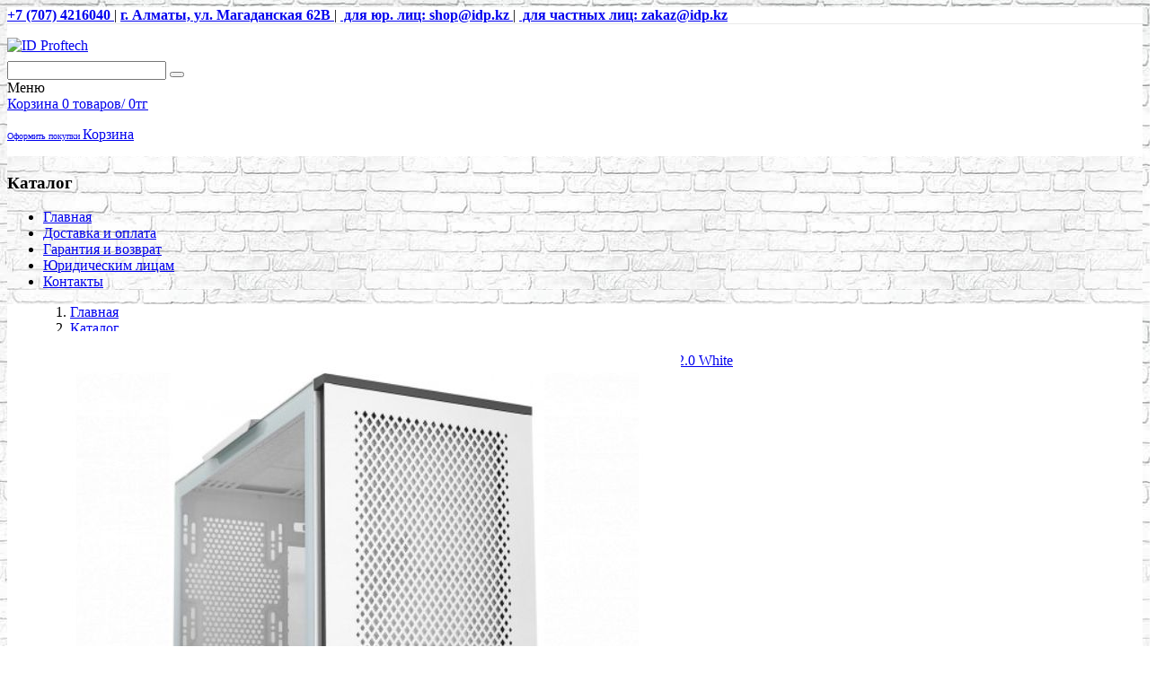

--- FILE ---
content_type: text/html; charset=utf-8
request_url: https://www.idpkz.kz/ru/catalog/_66201
body_size: 22182
content:
<!DOCTYPE html>
<html lang="en">
<head>
    <meta http-equiv="x-ua-compatible" content="ie=edge">
    <meta name="viewport" content="width=device-width, initial-scale=1.0, maximum-scale=2" user-scaleble="no">
    <meta name="description" content="купить Корпуса без Блока питания,Компьютерный корпус PCCooler MASTER ME200W MESH EATX/ATX/mATX/ITX USB3.0, 2USB2.0 White Алматы, купить в Алматы, купить комплектующие, купить переферию, комплектующие в Алматы">
    <meta name="keywords" content="купить Корпуса без Блока питания в Алматы по низким ценам.">
    <link href="/incom/template/template1/css/bootstrap.min.css" rel="preload" as="style">
    <link href="/incom/template/template1/css/font-awesome.min.css" rel="preload" as="style">
<!--    <link href="/incom/template/template1/css/simple-line-icons.css" rel="preload" as="style">-->
    <link href="/incom/template/template1/css/owl.carousel.css" rel="preload" as="style">
    <link href="/incom/template/template1/css/owl.theme.css" rel="preload" as="style">
<!--    <link href="/incom/template/template1/css/jquery.bxslider.css" rel="preload" as="style">-->

    
    <link href="/incom/template/template1/css/style.css?v=6" rel="preload" as="style">
        <link href="/incom/template/template1/fonts/fontawesome-webfont.woff2" rel="preload" as="font">
    <link rel="preconnect" href="https://fonts.googleapis.com">
    <link rel="preconnect" href="https://www.idpkz.kz">
    <!-- Favicons Icon -->
    <link rel="icon" href="http://demo.magikthemes.com/skin/frontend/base/default/favicon.ico" type="image/x-icon"/>
    <link rel="shortcut icon" href="/incom/template/template1/skin/frontend/base/default/favicon.ico" type="image/x-icon"/>
    <!-- Google Fonts -->

    <link href="https://fonts.googleapis.com/css?family=Open+Sans:400,600,700,800&amp;subset=cyrillic&display=swap" rel="stylesheet">
    <link href="https://fonts.googleapis.com/css?family=Montserrat:300,400,500,600,700&amp;subset=cyrillic&display=swap" rel="stylesheet">

    <title>Компьютерный корпус PCCooler MASTER ME200W MESH EATX/ATX/mATX/ITX USB3.0, 2USB2.0 White купить в Алматы</title>
    <!-- CSS Style -->
    <link rel="stylesheet" type="text/css" href="/incom/template/template1/css/bootstrap.min.css">
    <link rel="stylesheet" type="text/css" href="/incom/template/template1/css/font-awesome.min.css" media="all">
<!--    <link rel="stylesheet" type="text/css" href="/incom/template/template1/css/simple-line-icons.css" media="all">-->
    <link rel="stylesheet" type="text/css" href="/incom/template/template1/css/owl.carousel.css">
    <link rel="stylesheet" type="text/css" href="/incom/template/template1/css/owl.theme.css">
<!--    <link rel="stylesheet" type="text/css" href="/incom/template/template1/css/jquery.bxslider.css">-->
        <link rel="stylesheet" type="text/css" href="/incom/template/template1/css/style.css?v=6" media="all">
    
                        <link href="https://idpkz.kz/ru/catalog/_66201" rel="canonical">
            
    <script type="text/javascript" src="/incom/template/template1/js/jquery.min.js"></script>

    <style>
        #overlay1 {
            display: block;
            position: fixed;
            width: 100%;
            height: 100%;
            top: 0;
            bottom: 0;
            left: 0;
            right: 0;
            background: black;
            opacity: 0.5;
            z-index: 9999999999999999;
        }

        .container-w {
            background: #fff;
        }

        @media (max-width: 480px) {
            .mobile-header-contacts {
                display: inline-flex;
                width: 290px;
                flex-wrap: wrap;
                align-items: center;
                padding-top: 2px;
            }

            .mobile-header-contacts i.phone-icon:before, .mobile-header-contacts i.email-icon:before {
                height: 24px;
                line-height: 24px;
                margin-right: 0;
                width: 24px;
            }
        }

        @media (max-width: 320px) {
            .mobile-header-contacts {
                width: 256px;
            }

            .mobile-header-contacts .mobile-header-email {
                flex-wrap: wrap;
            }
        }

        .welcome-msg a:hover {
            color: #fdd922;
        }

        .welcome-msg {
            margin-right: -15px;
            margin-left: 0px;
        }

    </style>

    
<!-- Google tag (gtag.js) -->
<script async src="https://www.googletagmanager.com/gtag/js?id=G-LWWQM9BQQ8">
</script>
<script>
    window.dataLayer = window.dataLayer || [];
    function gtag(){dataLayer.push(arguments);}
    gtag('js', new Date());
    gtag('config', 'G-LWWQM9BQQ8');
</script>

<script async src="https://www.googletagmanager.com/gtag/js?id=G-E9MCYVZ8YW"></script>
<script>
    window.dataLayer1 = window.dataLayer || [];
    function gtag(){dataLayer1.push(arguments);}
    gtag('js', new Date());
    gtag('config', 'G-E9MCYVZ8YW');
</script>

    <!-- Yandex.Metrika counter -->
    <script type="text/javascript" >
        (function(m,e,t,r,i,k,a){m[i]=m[i]||function(){(m[i].a=m[i].a||[]).push(arguments)};
            m[i].l=1*new Date();
            for (var j = 0; j < document.scripts.length; j++) {if (document.scripts[j].src === r) { return; }}
            k=e.createElement(t),a=e.getElementsByTagName(t)[0],k.async=1,k.src=r,a.parentNode.insertBefore(k,a)})
        (window, document, "script", "https://mc.yandex.ru/metrika/tag.js", "ym");

        ym(96586350, "init", {
            clickmap:true,
            trackLinks:true,
            accurateTrackBounce:true
        });
    </script>
    <noscript><div><img src="https://mc.yandex.ru/watch/96586350" style="position:absolute; left:-9999px;" alt="" /></div></noscript>
    <!-- /Yandex.Metrika counter -->

</head>
<body class="cms-index-index cms-home-page" style="background: url('https://idpkz.kz/upload/images/26828_329646_11.jpg')">
<div id="opaco1" class="hidden2"></div>
<div id="opaco" class="hidden2"></div>
<div id="overlay1" style="display: none;"></div>
    <style>
    .modalbox-container {
        position: absolute;
        margin: auto;
        z-index: 99999999999999999999;
        right: 0;
        left: 0;
        top: 100px;
    }

    .cancel_btn {
        position: absolute;
        top: 0;
        right: 10px;
        cursor: pointer;
    }
</style>

<div class="modalbox-container" id="modalbox-container" style="max-width: 500px; border: 1px solid white; padding: 10px; border-radius: 15px; background: white; display: none;">
    <div class="modalbox-header" style="position: relative;">
        <h2 class="text_main text-center" slot="header">
            Дополнительная скидка
        </h2>
    </div>
    <div class="modalbox-body">
        <div class="info">
            <i class="fa fa-info-circle"></i>
            <em>Вы хотите приобрести данный товар с ополнительной скидкой? Оставьте Ваши контактные данные и мы рассмотрим возможность
                предоставления скидки.</em><br>
            <span data-toggle="collapse" data-target="#discount-info-details" class="toggler"
                  aria-expanded="true" id="dop_skidka">
                <b><i class="fa fa-arrow-down" aria-hidden="true"></i> Когда возможна дополнительная скидка</b>
            </span>
            <ul id="discount-info-details" class="collapse in" aria-expanded="true" style="display: block;">
                <li><em>Вы наш постоянный клиент</em></li>
                <li><em>Вы нашли товар дешевле в другом магазине</em></li>
                <li><em>Вы планируете купить товар оптом</em></li>
                <li><em>Некоторые другие случаи</em></li>
            </ul>
        </div>
        <form id="oneClickDiscountForm" method="post" action="">
                <input type="hidden" name="_csrf" value="">
                <div class="form-group field-contactform-clienttype ">
                    <label class="control-label" for="contactform-clienttype">Вы *</label>
                    <select id="contactform-clienttype" class="form-control client-dropdown" name="lico"
                            aria-required="true">
                        <option value="Физическое лицо">Физическое лицо</option>
                        <option value="Юридическое лицо">Юридическое лицо</option>
                    </select>
                    <div class="help-block"></div>
                </div>
                <div class="form-group field-contactform-userregion ">
                    <label class="control-label" for="contactform-userregion">Регион *</label>
                    <select id="contactform-userregion" class="form-control client-dropdown" name="city">
                        <option value="Актау">Актау</option>
                        <option value="Актобе">Актобе</option>
                        <option value="Алматы">Алматы</option>
                        <option value="Астана">Астана</option>
                        <option value="Атырау">Атырау</option>
                        <option value="Балхаш">Балхаш</option>
                        <option value="Жанаозен">Жанаозен</option>
                        <option value="Капчагай">Капчагай</option>
                        <option value="Караганда">Караганда</option>
                        <option value="Кокшетау">Кокшетау</option>
                        <option value="Костанай">Костанай</option>
                        <option value="Кульсары">Кульсары</option>
                        <option value="Кызылорда">Кызылорда</option>
                        <option value="Павлодар">Павлодар</option>
                        <option value="Петропавловск">Петропавловск</option>
                        <option value="Рудный">Рудный</option>
                        <option value="Сатпаев">Сатпаев</option>
                        <option value="Семей">Семей</option>
                        <option value="Семипалатинск">Семипалатинск</option>
                        <option value="Талдыкорган">Талдыкорган</option>
                        <option value="Тараз">Тараз</option>
                        <option value="Темиртау">Темиртау</option>
                        <option value="Туркестан">Туркестан</option>
                        <option value="Уральск">Уральск</option>
                        <option value="Усть-Каменогорск">Усть-Каменогорск</option>
                        <option value="Шымкент">Шымкент</option>
                        <option value="Экибастуз">Экибастуз</option>
                    </select>
                    <div class="help-block"></div>
                </div>
                <div class="form-group field-contactform-name ">
                    <label class="control-label" for="contactform-name">Имя *</label>
                    <input type="text" id="contactform-name" class="form-control" name="name"
                           placeholder="Ваше имя">
                    <div class="help-block"></div>
                </div>
                <div class="form-group field-contactform-phone ">
                    <label class="control-label" for="contactform-phone">Телефон *</label>
                    <input type="tel" id="contactform-phone" class="form-control" name="tel"
                           placeholder="Ваш номер телефона" aria-required="true">

                    <div class="help-block"></div>
                </div>
                <div>
                    <div class="form-group field-contactform-email">
                        <label class="control-label" for="contactform-email">E-mail *</label>
                        <input type="text" id="contactform-email" class="form-control" name="mail"
                               placeholder="Ваш e-mail">

                        <div class="help-block"></div>
                    </div>
                </div>

                <div class="form-group">
                    <input type="checkbox" name="podpiska" id="isReceive_discount" class="css-checkbox"
                           checked="checked">
                    <label for="isReceive_discount" class="css-label">Получать интересные предложения о скидках и
                        акциях</label>
                </div>

                <button type="submit" class=" button" id="submit_for_sale">Отправить данные</button>
            </form>
    </div>
    <span class="cancel_btn" id="cancel_btn">
        <i class="fa" style="font-size: 3.5em;">×</i>
    </span>
</div>

<script>
    jQuery(document).ready(function () {

        jQuery('.button_call').on('click', function () {
            jQuery('#overlay1').css('display', 'block');
            jQuery('#modalbox-container').slideDown();

        });

        jQuery('#cancel_btn').on('click', function () {
            jQuery('#overlay1').css('display', 'none');
            jQuery('#modalbox-container').css('display', 'none');
        });


        jQuery('#dop_skidka').on('click', function () {
            jQuery('#discount-info-details').css('display', 'block');
        });


        jQuery('#oneClickDiscountForm').on('submit', function (e) {
            e.preventDefault();
            console.log('1');


            var error_msg = "";
            var focused = 0;


            if (jQuery("#contactform-name").val() == '') {
                error_msg = error_msg + "1";
                jQuery("#contactform-name").css("border", "1px solid red");
                if (focused == 0) {
                    focused = 1;
                    jQuery("#contactform-name").focus();
                }
            } else {
                jQuery("#contactform-name").css("border", "1px solid green");
            }


            if (jQuery("#contactform-phone").val() == '') {
                error_msg = error_msg + "1";
                jQuery("#contactform-phone").css("border", "1px solid red");
                if (focused == 0) {
                    focused = 1;
                    jQuery("#contactform-phone").focus();
                }
            } else {
                jQuery("#contactform-phone").css("border", "1px solid green");
            }


            if (jQuery("#contactform-email").val() == '') {
                error_msg = error_msg + "1";
                jQuery("#contactform-email").css("border", "1px solid red");
                if (focused == 0) {
                    focused = 1;
                    jQuery("#contactform-email").focus();
                }
            } else { //console.log('11111');

                var pattern = /^([a-z0-9_\.-])+@[a-z0-9-]+\.([a-z]{2,4}\.)?[a-z]{2,4}$/i;
                if (pattern.test(jQuery("#contactform-email").val())) {//console.log('222222');
                    jQuery("#contactform-email").css("border", "1px solid green");

                } else {//console.log('333333');
                    error_msg = error_msg + "1";
                    jQuery("#contactform-email").css("border", "1px solid red");
                    if (focused == 0) {
                        focused = 1;
                        jQuery("#contactform-email").focus();
                    }
                }
            }


            if (error_msg == "") {
                var obj = 'lico=' + jQuery('#contactform-clienttype').val() + '&secure=for_sale_from_el&city=' + jQuery('#contactform-userregion').val() + '&name=' + jQuery('#contactform-name').val() + '&tel=' + jQuery('#contactform-phone').val() + '&mail=' + jQuery('#contactform-email').val() + '&podpiska=' + jQuery('#isReceive_discount').val();
                console.log(obj);

                var req = new XMLHttpRequest();
                req.onreadystatechange = function () {
                    if (req.readyState != 4) return;
                    var responseText = String(req.responseText);
                    alert(responseText);
                    jQuery('#overlay1').css('display', 'none');
                    jQuery('#modalbox-container').css('display', 'none');
                };

                // Метод POST
                req.open("POST", "/common/modal/handler_for_sale.php", true);

                // Установка заголовков
                req.setRequestHeader("Content-Type", "application/x-www-form-urlencoded");

                // Отправка данных
                req.send(obj);
            }
        });

    });
</script>                <div class="modalbox-container" id="modalbox-container1"
     style="max-width: 500px; border: 1px solid white; padding: 10px; border-radius: 15px; background: white; display: none;">
    <div class="modalbox-header">
        <h2 class="text_main text-center" slot="header">Консультация</h2>
    </div>
    <div class="modalbox-body">

        <div class="info"><i class="fa fa-info-circle"></i> <em>Укажите Ваши имя и номер телефона, наш
                специалист свяжется с Вами в самое ближайшее время для консультации.</em></div>
        <form id="oneClickConsultForm" method="post" action="">

            <div class="form-group field-contactform-userregion">
                <label class="control-label" for="contactform-userregion">Регион *</label>
                <select id="contactform-userregion1" class="form-control client-dropdown" name="city">
                    <option value="Актау">Актау</option>
                    <option value="Актобе">Актобе</option>
                    <option value="Алматы">Алматы</option>
                    <option value="Астана">Астана</option>
                    <option value="Атырау">Атырау</option>
                    <option value="Балхаш">Балхаш</option>
                    <option value="Жанаозен">Жанаозен</option>
                    <option value="Капчагай">Капчагай</option>
                    <option value="Караганда">Караганда</option>
                    <option value="Кокшетау">Кокшетау</option>
                    <option value="Костанай">Костанай</option>
                    <option value="Кульсары">Кульсары</option>
                    <option value="Кызылорда">Кызылорда</option>
                    <option value="Павлодар">Павлодар</option>
                    <option value="Петропавловск">Петропавловск</option>
                    <option value="Рудный">Рудный</option>
                    <option value="Сатпаев">Сатпаев</option>
                    <option value="Семей">Семей</option>
                    <option value="Семипалатинск">Семипалатинск</option>
                    <option value="Талдыкорган">Талдыкорган</option>
                    <option value="Тараз">Тараз</option>
                    <option value="Темиртау">Темиртау</option>
                    <option value="Туркестан">Туркестан</option>
                    <option value="Уральск">Уральск</option>
                    <option value="Усть-Каменогорск">Усть-Каменогорск</option>
                    <option value="Шымкент">Шымкент</option>
                    <option value="Экибастуз">Экибастуз</option>
                </select>

                <div class="help-block"></div>
            </div>
            <div class="form-group field-contactform-name">
                <label class="control-label" for="contactform-name1">Имя *</label>
                <input type="text" id="contactform-name1" class="form-control" name="name"
                       placeholder="Ваше имя">

                <div class="help-block"></div>
            </div>
            <div class="form-group field-contactform-phone ">
                <label class="control-label" for="contactform-phone1">Телефон *</label>
                <input type="tel" id="contactform-phone1" class="form-control" name="tel"
                       placeholder="Ваш контактный телефон" aria-required="true">

                <div class="help-block"></div>
            </div>

            <button type="submit" class=" button" id="submit_for_sale1">Отправить данные</button>
        </form>

    </div>

    <span class="cancel_btn" id="cancel_btn1"><i class="fa" style="font-size: 3.5em;">×</i></span>
</div>


<script>
    jQuery(document).ready(function () {

        jQuery('.button_call1').on('click', function () {
            jQuery('#overlay1').css('display', 'block');
            jQuery('#modalbox-container1').slideDown();

        });

        jQuery('#cancel_btn1').on('click', function () {
            jQuery('#overlay1').css('display', 'none');
            jQuery('#modalbox-container1').css('display', 'none');
        });


        jQuery('#oneClickConsultForm').on('submit', function (e) {
            e.preventDefault();
            console.log('1');


            var error_msg = "";
            var focused = 0;


            if (jQuery("#contactform-name1").val() == '') {
                error_msg = error_msg + "1";
                jQuery("#contactform-name1").css("border", "1px solid red");
                if (focused == 0) {
                    focused = 1;
                    jQuery("#contactform-name1").focus();
                }
            } else {
                jQuery("#contactform-name1").css("border", "1px solid green");
            }


            if (jQuery("#contactform-phone1").val() == '') {
                error_msg = error_msg + "1";
                jQuery("#contactform-phone1").css("border", "1px solid red");
                if (focused == 0) {
                    focused = 1;
                    jQuery("#contactform-phone1").focus();
                }
            } else {
                jQuery("#contactform-phone1").css("border", "1px solid green");
            }


            if (error_msg == "") {
                var obj = 'secure=for_consult&city=' + jQuery('#contactform-userregion1').val() + '&name=' + jQuery('#contactform-name1').val() + '&tel=' + jQuery('#contactform-phone1').val();
                console.log(obj);

                var req = new XMLHttpRequest();
                req.onreadystatechange = function () {
                    if (req.readyState != 4) return;
                    var responseText = String(req.responseText);
                    alert(responseText);
                    jQuery('#overlay1').css('display', 'none');
                    jQuery('#modalbox-container1').css('display', 'none');
                };

                // Метод POST
                req.open("POST", "/common/modal/handler_for_phone.php", true);

                // Установка заголовков
                req.setRequestHeader("Content-Type", "application/x-www-form-urlencoded");

                // Отправка данных
                req.send(obj);
            }
        });

    });
</script>               <div id="page">

            <!-- Header -->
        <header style="background: url('/upload/images/26828_329646_11.jpg')">

            <div class="header-container" style="margin-bottom: 0;border:none;background: url('/upload/images/26828_329646_11.jpg')">
                <div class="container container-w" style="border-bottom: 1px solid #eaeaea;">
                    <div class="row">
                        <div class="col-xs-12 col-sm-4 col-md-12 col-lg-12 pull-left">
                            <div class="welcome-msg">
                                <a href="tel:+77074216040" target="_blank">
                                    <strong><i class="fa fa-phone fa-fw"></i>+7 (707) 4216040</strong>
                                </a> |
                                <a href="https://2gis.kz/almaty/search/%D1%83%D0%BB.%20%D0%9A%D0%B0%D0%BB%D0%B4%D0%B0%D1%8F%D0%BA%D0%BE%D0%B2%D0%B0%2035/geo/9430047375029490/tab/inside?m=76.957317%2C43.256139%2F17.25"
                                   target="_blank">
                                    <strong><i class="fa fa-map-marker fa-fw" aria-hidden="true"></i>г. Алматы, ул. Магаданская 62В</strong>
                                </a> |
                                <a href="mailto:shop@idp.kz" target="_blank">
                                    <strong><i class="fa fa-envelope fa-fw"></i>&nbsp;для юр. лиц: shop@idp.kz</strong>
                                </a> |
                                <a href="mailto:zakaz@idp.kz" target="_blank">
                                    <strong><i class="fa fa-envelope fa-fw"></i>&nbsp;для частных лиц: zakaz@idp.kz</strong>
                                </a>
                            </div>
                        </div>
                    </div>
                </div>
            </div>

            <div class="container container-w" style="padding-top: 15px;padding-bottom: 15px">
                <div class="row">
                    <div class="col-lg-3 col-md-3 col-sm-3 col-xs-12 logo-block">
                        <!-- Header Logo -->
                        <div class="logo">
                            <a title="ID Prоftech" href="/">
                                <img alt="ID Prоftech" class="logo-head"
                                     src="/incom/template/template1/images/logo.png"
                                     style="width: 100%" width="265" height="49">
                            </a>
                        </div>
                        <!-- End Header Logo -->
                    </div>
                    <div class="col-lg-7 col-md-6 col-sm-6 col-xs-3 hidden-xs category-search-form" style="display: flex">
                        <div class="search-box" style="margin-top: 8px;">
                            <form id="search_mini_form" action="/ru/search.php" method="get">
                                <!-- Autocomplete End code -->
                                <input id="search" type="text" name="search" value="" class="searchbox" maxlength="128">
                                <button onClick="document.getElementById('search_mini_form').submit()" type="submit"
                                        title="Search" class="search-btn-bg" id="submit-button"></button>
                            </form>
                        </div>
                        <div class="mobile-hide inline-box" style="margin-left: 4px; margin-top: 8px;">
                            <a class="header-wishlist inline-box" href="/ru/compare.php">
                                <i class="fa fa-exchange"></i>
                            </a>
                            <a class="header-wishlist inline-box" href="/ru/favorites.php">
                                <i class="fa fa-heart"></i>
                            </a>
                            <a class="header-wishlist inline-box" href="/ru/register.php">
                                <i class="fa fa-user"></i>
                            </a>
                        </div>
                    </div>
                    <div class="col-lg-2 col-md-3 col-sm-3 col-xs-12 card_wishlist_area">
                        <div class="mm-toggle-wrap">
                            <div class="mm-toggle">
                                <i class="fa fa-align-justify"></i>
                                <span class="mm-label">Меню</span>
                            </div>
                        </div>

                        <div class="top-cart-contain">

                            <!-- Top Cart -->
                            <div class="mini-cart">
                                <div data-toggle="dropdown" data-hover="dropdown" class="basket dropdown-toggle">
                                    <a href="#">
                                        <span class="price hidden-xs">Корзина</span>
                                        <span class="cart_count hidden-xs">0 товаров/ 0тг</span>
                                    </a>
                                </div>
                                <div>
                                    <div class="top-cart-content">
                                        <!--block-subtitle-->
                                        <ul class="mini-products-list" id="cart-sidebar">
                                                                                                                                </ul>
                                        <!--actions-->
                                        <div class="actions">
                                            <a class="btn-checkout" title="" type="button" style="font-size: 10px;"
                                                href="/ru/fast_order.php">
                                                <span>Оформить покупки</span>
                                            </a>
                                            <a href="/ru/basket.php" class="view-cart"><span>Корзина</span></a>
                                        </div>
                                    </div>
                                </div>
                            </div>
                            <!-- Top Cart -->
                            <div id="ajaxconfig_info" style="display:none"><a href="#/"></a>
                                <input value="" type="hidden">
                                <input id="enable_module" value="1" type="hidden">
                                <input class="effect_to_cart" value="1" type="hidden">
                                <input class="title_shopping_cart" value="Go to shopping cart" type="hidden">
                            </div>
                        </div>
                        <!-- mgk wishlist -->
                    </div>
                </div>
            </div>

            <nav class="hidden-xs" style="margin-bottom: 0px;margin-top: 0">
                <div class="nav-container">
                    <div class="col-md-3 col-xs-12 col-sm-3" style="padding-left: 0">
                        <div class="mega-container visible-lg visible-md visible-sm">
                            <div class="navleft-container">

                                <div class="mega-menu-title">
                                    <h3><i class="fa fa-navicon"></i> Каталог</h3>
                                </div>
                                                                                                <div class="mega-menu-category" style="display: none;">

                                    <ul class="nav">
                                        <li class="has-sub wide">
                                            <a href="/ru/catalog/telefoniya_14/">Телефония</a>
                                            <div class="wrap-popup">
                                                <div class="popup" style="display: none;">
                                                    <div class="row">
                                                        <div class="col-sm-4">
                                                            <ul class="nav">
                                                                <li><h3><a href="/ru/catalog/besprovodnye-telefony_205/">Беспроводные телефоны</a></h3></li>
                                                                <li><h3><a href="http://www.idpkz.kz/ru/catalog/voip-shlyuz_259/">VoIP-шлюз</a></h3></li>
                                                                <li><h3><a href="http://www.idpkz.kz/ru/catalog/sistemy-konferenc-svyazi_287/">системы конференц связи</a></h3></li>
                                                                <li><h3><a href="http://www.idpkz.kz/ru/catalog/spikerfony_320/">Спикерфоны</a></h3></li>
                                                                <li><h3><a href="/ru/catalog/stacionarnye-telefony_21/">Стационарные телефоны</a></h3></li>
                                                                <li><h3><a href="/ru/catalog/ip-telefony_22/">IP телефоны</a></h3></li>
                                                            </ul>
                                                        </div>
                                                        <div class="col-sm-4 has-sep">
                                                            <ul class="nav">
                                                                <li><h3><a href="/ru/catalog/ats_24/">АТС</a></h3></li>
                                                            </ul>
                                                        </div>
                                                                                                            </div>
                                                </div>
                                            </div>

                                        </li>
                                        <li class="has-sub wide">
                                            <a href="/ru/catalog/avtomobilnaya-elektronika_15/">Автомобильная электроника</a>
                                            <div class="wrap-popup column1">
                                                <div class="popup" style="display: none;">
                                                    <div class="row" style="height: 100%; min-height: 100%;">
                                                        <div class="col-md-6">
                                                            <ul class="nav">
                                                                <li class=""><h3><a href="http://www.idpkz.kz/ru/catalog/alkotestery_249/">Алкотестеры</a></h3></li>
                                                                <li class=""><h3><a href="http://www.idpkz.kz/ru/catalog/derzhatel-v-avto_250/">Держатель в авто</a></h3></li>
                                                                <li><h3><a href="http://www.idpkz.kz/ru/catalog/avtoaksessuary-_326/">Автоаксессуары </a></h3></li>
                                                                <li><h3><a href="/ru/catalog/videoregistratory_25/">Видеорегистраторы</a></h3></li>
                                                                <li><h3><a href="/ru/catalog/radary_26/">Радары</a></h3></li>
                                                                <li><h3><a href="/ru/catalog/fm-modulyatory_27/">FM модуляторы</a></h3></li>
                                                            </ul>
                                                        </div>
                                                                                                            </div>
                                                </div>
                                            </div>
                                        </li>
                                        <li class="has-sub wide">
                                            <a href="/ru/catalog/mebel_16/">Мебель</a>
                                            <div class="wrap-popup column1">
                                                <div class="popup" style="display: none;">
                                                    <div class="row" style="height: 100%; min-height: 100%;">
                                                        <div class="col-md-6">
                                                            <ul class="nav">
                                                                <li><h3><a href="/ru/catalog/kompyuternye-stoly_29/">Компьютерные столы</a></h3></li>
                                                                <li><h3><a href="/ru/catalog/kresla_30/">Кресла</a></h3></li>
                                                            </ul>
                                                        </div>
                                                                                                            </div>
                                                </div>
                                            </div>
                                        </li>
                                        <li class="has-sub wide">
                                            <a href="/ru/catalog/rashodnye-materialy_17/">Расходные материалы</a>

                                            <div class="wrap-popup">
                                                <div class="popup" style="display: none;">
                                                    <div class="row">
                                                        <div class="col-sm-4">
                                                            <ul class="nav">
                                                                <li><h3><a href="http://www.idpkz.kz/ru/catalog/kartridzh-europrint_306/">Картридж Europrint</a></h3></li>
                                                                <li><h3><a href="http://www.idpkz.kz/ru/catalog/kartridzh-colorfix_307/">Картриджи Colorfix</a></h3></li>
                                                                <li><h3><a href="http://www.idpkz.kz/ru/catalog/kartridzh-pantum_310/">Картриджи Pantum</a></h3></li>
                                                                <li><h3><a href="/ru/catalog/kartridzhi-xerox_18/">Картриджи Xerox</a></h3></li>
                                                                <li><h3><a href="http://www.idpkz.kz/ru/catalog/bumaga_218/">Бумага</a></h3></li>
                                                                <li><h3><a href="http://www.idpkz.kz/ru/catalog/kartridzhi-epson-_219/">Картриджи Epson </a></h3></li>
                                                            </ul>
                                                        </div>
                                                        <div class="col-sm-4 has-sep">
                                                            <ul class="nav">
                                                                <li><h3><a href="/ru/catalog/kartridzhi-canon_31/">Картриджи Canon</a></h3></li>
                                                                <li><h3><a href="/ru/catalog/kartridzhi-hp_32/">Картриджи HP</a></h3></li>
                                                                <li><h3><a href="/ru/catalog/kartridzhi-kyocera_33/">Картриджи Kyocera</a></h3></li>
                                                                <li><h3><a href="/ru/catalog/kartridzhi-panasonic_34/">Картриджи Panasonic</a></h3></li>
                                                                <li><h3><a href="/ru/catalog/kartridzhi-ricoh_35/">Картриджи Ricoh</a></h3></li>
                                                                <li><h3><a href="/ru/catalog/kartridzhi-samsung_36/">Картриджи Samsung</a></h3></li>
                                                            </ul>
                                                        </div>
                                                                                                            </div>
                                                </div>
                                            </div>
                                        </li>
                                        <li class="has-sub wide">
                                            <a href="/ru/catalog/servernoe-oborudovanie_37/">Серверное оборудование</a>

                                            <div class="wrap-popup">
                                                <div class="popup" style="display: none;">
                                                    <div class="row">
                                                        <div class="col-sm-4">
                                                            <ul class="nav">
                                                                <li><h3><a href="/ru/catalog/servery_38/">Серверы</a></h3></li>
                                                                <li><h3><a href="/ru/catalog/shkafy_39/">Шкафы</a></h3></li>
                                                                <li><h3><a href="/ru/catalog/aksessuary-k-shkafam_40/">Аксессуары к шкафам</a></h3></li>
                                                                <li><h3><a href="/ru/catalog/shd_41/">СХД</a></h3></li>
                                                                <li><h3><a href="/ru/catalog/processory-servernye_42/">Процессоры серверные</a></h3></li>
                                                                <li><h3><a href="/ru/catalog/zhestkie-diski-servernye_45/">Жесткие диски серверные</a></h3></li>
                                                            </ul>
                                                        </div>
                                                        <div class="col-sm-4 has-sep">
                                                            <ul class="nav">
                                                                <li><h3><a href="/ru/catalog/pamyat-servernaya_46/">Память серверная</a></h3></li>
                                                                <li><h3><a href="/ru/catalog/bloki-pitaniya-servernye_47/">Блоки питания серверные</a></h3></li>
                                                                <li><h3><a href="/ru/catalog/kontrollery_48/">Контроллеры</a></h3></li>
                                                                <li><h3><a href="/ru/catalog/sistemy-ohlazhdeniya_49/">Системы охлаждения</a></h3></li>
                                                                <li><h3><a href="/ru/catalog/materinskie-platy-servernye_50/">Материнские платы серверные</a></h3></li>
                                                            </ul>
                                                        </div>
                                                                                                            </div>
                                                </div>
                                            </div>

                                        </li>
                                        <li class="has-sub wide">
                                            <a href="/ru/catalog/bytovaya-tehnika_53/">Бытовая техника</a>

                                            <div class="wrap-popup">
                                                <div class="popup" style="display: none;">
                                                    <div class="row">
                                                        <div class="col-sm-4">
                                                            <ul class="nav">
                                                                <li><h3><a href="http://www.idpkz.kz/ru/catalog/fen_225/">Фен</a></h3></li>
                                                                <li><h3><a href="http://www.idpkz.kz/ru/catalog/mashinka-dlya-strizhki_226/">Машинка для стрижки</a></h3></li>
                                                                <li><h3><a href="http://www.idpkz.kz/ru/catalog/posuda_227/">Посуда</a></h3></li>
                                                                <li><h3><a href="http://www.idpkz.kz/ru/catalog/aerogril_228/">Аэрогриль</a></h3></li>
                                                                <li><h3><a href="http://www.idpkz.kz/ru/catalog/holodilniki_231/">Холодильники</a></h3></li>
                                                                <li><h3><a href="http://www.idpkz.kz/ru/catalog/filtry-dlya-vody_233/">Фильтры для воды</a></h3></li>
                                                            </ul>
                                                        </div>
                                                        <div class="col-sm-4 has-sep">
                                                            <ul class="nav">
                                                                <li>
                                                                    <h3><a href="http://www.idpkz.kz/ru/catalog/vypryamiteli-volos_235/">Выпрямители волос</a></h3>
                                                                </li>
                                                                <li>
                                                                    <h3><a href="http://www.idpkz.kz/ru/catalog/obogrevateli_237/">Обогреватели</a></h3>
                                                                </li>
                                                                <li>
                                                                    <h3><a href="http://www.idpkz.kz/ru/catalog/dispensery_241/">Диспенсеры</a></h3>
                                                                </li>
                                                                <li>
                                                                    <h3><a href="http://www.idpkz.kz/ru/catalog/uvlazhnitel-vozduha_247/">Увлажнитель воздуха</a></h3>
                                                                </li>
                                                                <li>
                                                                    <h3><a href="http://www.idpkz.kz/ru/catalog/teploventilyator_253/">Тепловентилятор</a></h3>
                                                                </li>
                                                                <li>
                                                                    <h3><a href="http://www.idpkz.kz/ru/catalog/kofemolka_260/">Кофемолка</a></h3>
                                                                </li>
                                                                <li>
                                                                    <h3><a href="http://www.idpkz.kz/ru/catalog/shvabry-parovye_272/">Швабры паровые</a></h3>
                                                                </li>
                                                                <li>
                                                                    <h3><a href="http://www.idpkz.kz/ru/catalog/frityurnica_277/">Фритюрница</a></h3>
                                                                </li>
                                                                <li>
                                                                    <h3><a href="http://www.idpkz.kz/ru/catalog/vakuumatory_278/">Вакууматоры</a></h3>
                                                                </li>
                                                                <li>
                                                                    <h3><a href="http://www.idpkz.kz/ru/catalog/otparivateli_279/">Отпариватели</a></h3>
                                                                </li>
                                                                <li>
                                                                    <h3><a href="http://www.idpkz.kz/ru/catalog/stiralnye-mashiny_286/">Стиральные машины</a></h3>
                                                                </li>
                                                                <li>
                                                                    <h3><a href="http://www.idpkz.kz/ru/catalog/ployki_301/">Плойки</a></h3>
                                                                </li>
                                                                <li>
                                                                    <h3><a href="http://www.idpkz.kz/ru/catalog/zdorove-i-gigiena_308/">Здоровье и гигиена</a></h3>
                                                                </li>
                                                                <li>
                                                                    <h3><a href="https://www.idpkz.kz/ru/catalog/chasy-budilnik_321/">Часы-будильник</a></h3>
                                                                </li>
                                                                <li>
                                                                    <h3><a href="http://www.idpkz.kz/ru/catalog/posudomoechnye-mashiny_322/">Посудомоечные машины</a></h3>
                                                                </li>
                                                                <li>
                                                                    <h3><a href="http://www.idpkz.kz/ru/catalog/ventilyatory_323/">Вентиляторы</a></h3>
                                                                </li>
                                                                <li>
                                                                    <h3><a href="/ru/catalog/tostery_54/">Тостеры</a></h3>
                                                                </li>
                                                                <li>
                                                                    <h3><a href="http://www.idpkz.kz/ru/catalog/kondicionery_217/">Кондиционеры</a></h3>
                                                                </li>
                                                                <li>
                                                                    <h3><a href="http://www.idpkz.kz/ru/catalog/vesy_220/">Весы</a></h3>
                                                                </li>
                                                                <li>
                                                                    <h3><a href="/ru/catalog/sokovyzhimalki_55/">Соковыжималки</a></h3>
                                                                </li>
                                                                <li>
                                                                    <h3><a href="/ru/catalog/kofevarki_60/">Кофеварки</a></h3>
                                                                </li>
                                                                <li>
                                                                    <h3><a href="/ru/catalog/multivarki_56/">Мультиварки</a></h3>
                                                                </li>
                                                                <li>
                                                                    <h3><a href="/ru/catalog/myasorubki_57/">Мясорубки</a></h3>
                                                                </li>
                                                                <li>
                                                                    <h3><a href="/ru/catalog/utyugi_58/">Утюги</a></h3>
                                                                </li>
                                                                <li>
                                                                    <h3><a href="/ru/catalog/pylesosy_59/">Пылесосы</a></h3>
                                                                </li>
                                                                <li>
                                                                    <h3><a href="/ru/catalog/elektropechi_61/">Электропечи</a></h3>
                                                                </li>
                                                                <li>
                                                                    <h3><a href="/ru/catalog/miksery_62/">Миксеры</a></h3>
                                                                </li>
                                                                <li>
                                                                    <h3><a href="/ru/catalog/kuhonnye-kombayny_63/">Кухонные комбайны</a></h3>
                                                                </li>
                                                                <li>
                                                                    <h3><a href="/ru/catalog/blendery_64/">Блендеры</a></h3>
                                                                </li>
                                                                <li>
                                                                    <h3><a href="/ru/catalog/termopoty_65/">Термопоты</a></h3>
                                                                </li>
                                                                <li>
                                                                    <h3><a href="/ru/catalog/kofevarki_60/">Кофемашины</a></h3>
                                                                </li>
                                                                <li>
                                                                    <h3><a href="/ru/catalog/elektroplity_67/">Электроплиты</a></h3>
                                                                </li>
                                                                <li>
                                                                    <h3><a href="/ru/catalog/elektricheskie-chayniki_68/">Электрические чайники</a></h3>
                                                                </li>
                                                                <li>
                                                                    <h3><a href="http://www.idpkz.kz/ru/catalog/paroochistitel_257/">Пароочиститель</a></h3>
                                                                </li>
                                                            </ul>
                                                        </div>
                                                                                                            </div>
                                                </div>
                                            </div>

                                        </li>
                                        <li class="has-sub wide">
                                            <a href="/ru/catalog/sistemy-bezopasnosti_69/">Системы безопасности</a>

                                            <div class="wrap-popup">
                                                <div class="popup">
                                                    <div class="row">
                                                        <div class="col-sm-4">
                                                            <ul class="nav">
                                                                <li>
                                                                    <h3><a href="http://www.idpkz.kz/ru/catalog/gromkogovoriteli_282/">Громкоговорители</a></h3>
                                                                </li>
                                                                <li>
                                                                    <h3><a href="http://www.idpkz.kz/ru/catalog/domofony_284/">Домофоны</a></h3>
                                                                </li>
                                                                <li>
                                                                    <h3><a href="http://www.idpkz.kz/ru/catalog/antikrazhnoe-oboruduvanie-_299/">Антикражное оборудувание </a></h3>
                                                                </li>
                                                                <li>
                                                                    <h3><a href="http://www.idpkz.kz/ru/catalog/umnyy-dom_304/">Умный дом</a></h3>
                                                                </li>
                                                                <li>
                                                                    <h3><a href="/ru/catalog/kamery-ip-kupolnye_70/">Камеры IP купольные</a></h3>
                                                                </li>
                                                                <li>
                                                                    <h3><a href="/ru/catalog/kamery-ip-bullet_71/">Камеры IP Bullet</a></h3>
                                                                </li>
                                                            </ul>
                                                        </div>
                                                        <div class="col-sm-4 has-sep">
                                                            <ul class="nav">
                                                                <li>
                                                                    <h3><a href="/ru/catalog/kamery-ip-ptz_72/">Камеры IP PTZ</a></h3>
                                                                </li>
                                                                <li>
                                                                    <h3><a href="/ru/catalog/video-registratory-ip_73/">Видео регистраторы IP</a></h3>
                                                                </li>
                                                            </ul>
                                                        </div>
                                                                                                            </div>
                                                </div>
                                            </div>

                                        </li>
                                        <li class="has-sub wide">
                                            <a href="/ru/catalog/razvlecheniya-i-otdyh_74/">Развлечения и отдых</a>

                                            <div class="wrap-popup">
                                                <div class="popup">
                                                    <div class="row">
                                                        <div class="col-sm-4">
                                                            <ul class="nav">
                                                                <li>
                                                                    <h3><a href="http://www.idpkz.kz/ru/catalog/binokli_221/">Бинокли</a></h3>
                                                                </li>
                                                                <li>
                                                                    <h3><a href="http://www.idpkz.kz/ru/catalog/smart-chasy_222/">Смарт часы</a></h3>
                                                                </li>
                                                                <li>
                                                                    <h3><a href="http://www.idpkz.kz/ru/catalog/dlya-detey_242/">Для детей</a></h3>
                                                                </li>
                                                                <li>
                                                                    <h3><a href="http://www.idpkz.kz/ru/catalog/begovye-dorozhki_298/">Беговые дорожки</a></h3>
                                                                </li>
                                                                <li>
                                                                    <h3><a href="http://www.idpkz.kz/ru/catalog/aksessuary-dlya-ekshn-kamery_311/">Аксессуары для экшн камер</a></h3>
                                                                </li>
                                                                <li>
                                                                    <h3><a href="http://www.idpkz.kz/ru/catalog/shtativy-i-kolcevye-lampy_314/">Штативы и кольцевые лампы</a></h3>
                                                                </li>
                                                            </ul>
                                                        </div>
                                                        <div class="col-sm-4 has-sep">
                                                            <ul class="nav">
                                                                <li>
                                                                    <h3><a href="http://www.idpkz.kz/ru/catalog/naduvnye-krugi_319/">Надувные круги</a></h3>
                                                                </li>
                                                                <li>
                                                                    <h3><a href="http://www.idpkz.kz/ru/catalog/basseyny_318/">Бассейны</a></h3>
                                                                </li>
                                                                <li>
                                                                    <h3><a href="http://www.idpkz.kz/ru/catalog/ekshn-kamery_75/">Экшн-камеры</a></h3>
                                                                </li>
                                                                <li>
                                                                    <h3><a href="/ru/catalog/elektrosamokaty_76/">Электросамокаты</a></h3>
                                                                </li>
                                                            </ul>
                                                        </div>
                                                                                                            </div>
                                                </div>
                                            </div>

                                        </li>
                                        <li class="has-sub wide">
                                            <a href="/ru/catalog/komplektuyuschie_77/">Комплектующие</a>

                                            <div class="wrap-popup">
                                                <div class="popup">
                                                    <div class="row">
                                                        <div class="col-sm-4">
                                                            <ul class="nav">
                                                                <li>
                                                                    <h3><a href="http://www.idpkz.kz/ru/catalog/karty-videozahvata_254/">Карты видеозахвата</a></h3>
                                                                </li>
                                                                <li>
                                                                    <h3><a href="http://www.idpkz.kz/ru/catalog/optibay_256/">Optibay</a></h3>
                                                                </li>
                                                                <li>
                                                                    <h3><a href="http://www.idpkz.kz/ru/catalog/svo_273/">СВО</a></h3>
                                                                </li>
                                                                <li>
                                                                    <h3><a href="https://www.idpkz.kz/ru/catalog/zapchasti-dlya-svo_276/">Запчасти для СВО</a></h3>
                                                                </li>
                                                                <li>
                                                                    <h3><a href="http://www.idpkz.kz/ru/catalog/zvukovye-karty_303/">Звуковые карты</a></h3>
                                                                </li>
                                                                <li>
                                                                    <h3><a href="https://www.idpkz.kz/ru/catalog/termopasta_324/">Термопаста</a></h3>
                                                                </li>
                                                            </ul>
                                                        </div>
                                                        <div class="col-sm-4 has-sep">
                                                            <ul class="nav">
                                                                <li>
                                                                    <h3><a href="/ru/catalog/korpusa-bez-bloka-pitaniya_78/">Корпуса без Блока питания</a></h3>
                                                                </li>
                                                                <li>
                                                                    <h3><a href="/ru/catalog/korpusa-s-blokom-pitaniya_79/">Корпуса с Блоком питания</a></h3>
                                                                </li>
                                                                <li>
                                                                    <h3><a href="/ru/catalog/bloki-pitaniya_80/">Блоки питания</a></h3>
                                                                </li>
                                                                <li>
                                                                    <h3><a href="/ru/catalog/ventilyatory-dlya-processorov_89/">Вентиляторы для процессоров</a></h3>
                                                                </li>
                                                                <li>
                                                                    <h3><a href="/ru/catalog/operativnaya-pamyat_81/">Оперативная память</a></h3>
                                                                </li>
                                                                <li>
                                                                    <h3><a href="/ru/catalog/processory_85/">Процессоры</a></h3>
                                                                </li>
                                                                <li>
                                                                    <h3><a href="/ru/catalog/dvd-privody_90/">DVD приводы</a></h3>
                                                                </li>
                                                                <li>
                                                                    <h3><a href="/ru/catalog/materinskie-platy_94/">Материнские платы</a></h3>
                                                                </li>
                                                                <li>
                                                                    <h3><a href="/ru/catalog/videokarty_98/">Видеокарты</a></h3>
                                                                </li>
                                                                <li>
                                                                    <h3><a href="/ru/catalog/zhestkie-diski_99/">Жесткие диски</a></h3>
                                                                </li>
                                                                <li>
                                                                    <h3><a href="/ru/catalog/ventilyatory-dlya-korpusov_103/">Вентиляторы для корпусов</a></h3>
                                                                </li>
                                                            </ul>
                                                        </div>
                                                                                                            </div>
                                                </div>
                                            </div>

                                        </li>
                                        <li class="has-sub wide">
                                            <a href="/ru/catalog/mobilnye-ustroystva_104/">Мобильные устройства</a>

                                            <div class="wrap-popup">
                                                <div class="popup">
                                                    <div class="row">
                                                        <div class="col-sm-4">
                                                            <ul class="nav">
                                                                <li>
                                                                    <h3><a href="http://www.idpkz.kz/ru/catalog/dok-stancii_245/">Док станции </a></h3>
                                                                </li>
                                                                <li>
                                                                    <h3><a href="http://www.idpkz.kz/ru/catalog/akkumulyatory-dlya-noutbuka_285/">Аккумуляторы для ноутбука</a></h3>
                                                                </li>
                                                                <li>
                                                                    <h3><a href="/ru/catalog/smartfony_105/">Смартфоны</a></h3>
                                                                </li>
                                                                <li>
                                                                    <h3><a href="/ru/catalog/planshety_106/">Планшеты</a></h3>
                                                                </li>
                                                                <li>
                                                                    <h3><a href="/ru/catalog/noutbuki_107/">Ноутбуки и Ультрабуки</a></h3>
                                                                </li>
                                                                <li>
                                                                    <h3><a href="/ru/catalog/elektronnye-knigi_108/">Электронные книги</a></h3>
                                                                </li>
                                                            </ul>
                                                        </div>
                                                        <div class="col-sm-4 has-sep">
                                                            <ul class="nav">
                                                                <li>
                                                                    <h3><a href="/ru/catalog/mp3-pleery_109/">MP3 плееры</a></h3>
                                                                </li>
                                                                <li>
                                                                    <h3><a href="/ru/catalog/mobilnye-telefony_110/">Мобильные телефоны</a></h3>
                                                                </li>
                                                                <li>
                                                                    <h3><a href="/ru/catalog/graficheskie-planshety_111/">Графические планшеты</a></h3>
                                                                </li>
                                                            </ul>
                                                        </div>
                                                                                                            </div>
                                                </div>
                                            </div>

                                        </li>
                                        <li class="has-sub wide">
                                            <a href="/ru/catalog/nositeli-informacii_112/">Носители информации</a>

                                            <div class="wrap-popup column1">
                                                <div class="popup">
                                                    <div class="row" style="height: 100%; min-height: 100%;">
                                                        <div class="col-md-6">
                                                            <ul class="nav">
                                                                <li><h3><a href="/ru/catalog/vneshnie-nakopiteli_113/">Внешние накопители</a></h3></li>
                                                                <li><h3><a href="/ru/catalog/usb-fleshki_114/">USB флешки</a></h3></li>
                                                                <li><h3><a href="/ru/catalog/sd-karty_115/">SD карты</a></h3></li>
                                                            </ul>
                                                        </div>
                                                                                                            </div>
                                                </div>
                                            </div>

                                        </li>
                                        <li class="has-sub wide">
                                            <a href="/ru/catalog/silovye-ustroystva_117/">Силовые устройства</a>

                                            <div class="wrap-popup">
                                                <div class="popup">
                                                    <div class="row">
                                                        <div class="col-sm-4">
                                                            <ul class="nav">
                                                                <li>
                                                                    <h3><a href="http://www.idpkz.kz/ru/catalog/dopolnitelnoe-oborudovanie-k-ibp_251/">Дополнительное оборудование к ибп</a></h3>
                                                                </li>
                                                                <li>
                                                                    <h3><a href="/ru/catalog/ibp_118/">ИБП</a></h3>
                                                                </li>
                                                                <li>
                                                                    <h3><a href="http://www.idpkz.kz/ru/catalog/elementy-pitaniya_216/">Элементы питания</a></h3>
                                                                </li>
                                                                <li>
                                                                    <h3><a href="/ru/catalog/stabilizatory-napryazheniya_119/">Стабилизаторы напряжения</a></h3>
                                                                </li>
                                                                <li>
                                                                    <h3><a href="/ru/catalog/invertory_120/">Инверторы</a></h3>
                                                                </li>
                                                                <li>
                                                                    <h3><a href="/ru/catalog/akkumulyatory_121/">Аккумуляторы</a></h3>
                                                                </li>
                                                            </ul>
                                                        </div>
                                                        <div class="col-sm-4 has-sep">
                                                            <ul class="nav">
                                                                <li>
                                                                    <h3><a href="/ru/catalog/setevye-filtry_122/">Сетевые фильтры</a></h3>
                                                                </li>
                                                                <li>
                                                                    <h3><a href="/ru/catalog/batareynye-bloki_123/">Батарейные блоки</a></h3>
                                                                </li>
                                                            </ul>
                                                        </div>
                                                                                                            </div>
                                                </div>
                                            </div>

                                        </li>
                                        <li class="has-sub wide">
                                            <a href="/ru/catalog/aksessuary_124/">Аксессуары</a>

                                            <div class="wrap-popup">
                                                <div class="popup">
                                                    <div class="row">
                                                        <div class="col-sm-4">
                                                            <ul class="nav">
                                                                <li>
                                                                    <h3><a href="http://www.idpkz.kz/ru/catalog/mikrofony_224/">Микрофоны</a></h3>
                                                                </li>
                                                                <li>
                                                                    <h3><a href="http://www.idpkz.kz/ru/catalog/power-bank_246/">POWER BANK</a></h3>
                                                                </li>
                                                                <li>
                                                                    <h3><a href="http://www.idpkz.kz/ru/catalog/proigryvatel-plastinok_252/">Проигрыватель пластинок</a></h3>
                                                                </li>
                                                                <li>
                                                                    <h3><a href="http://www.idpkz.kz/ru/catalog/prezentery_255/">Презентеры</a></h3>
                                                                </li>
                                                                <li>
                                                                    <h3><a href="http://www.idpkz.kz/ru/catalog/splittery_283/">Сплиттеры</a></h3>
                                                                </li>
                                                                <li>
                                                                    <h3><a href="http://www.idpkz.kz/ru/catalog/resivery_302/">Ресиверы</a></h3>
                                                                </li>
                                                            </ul>
                                                        </div>
                                                        <div class="col-sm-4 has-sep">
                                                            <ul class="nav">
                                                                <li>
                                                                    <h3><a href="http://www.idpkz.kz/ru/catalog/korpusa-dlya-diskov_313/">Корпуса для дисков</a></h3>
                                                                </li>
                                                                <li>
                                                                    <h3><a href="http://www.idpkz.kz/ru/catalog/radiopriemniki_315/">Радиоприемники</a></h3>
                                                                </li>
                                                                <li>
                                                                    <h3><a href="/ru/catalog/klaviatury-provodnye_125/">Клавиатуры проводные</a></h3>
                                                                </li>
                                                                <li>
                                                                    <h3><a href="/ru/catalog/besprovodnye-nabory_143/">Беспроводные наборы</a></h3>
                                                                </li>
                                                                <li>
                                                                    <h3><a href="/ru/catalog/kolonki_131/">Колонки</a></h3>
                                                                </li>
                                                                <li>
                                                                    <h3><a href="/ru/catalog/zaryadnye-ustroystva_139/">Зарядные устройства</a></h3>
                                                                </li>
                                                                <li>
                                                                    <h3><a href="/ru/catalog/kabeli_136/">Кабели</a></h3>
                                                                </li>
                                                                <li>
                                                                    <h3><a href="/ru/catalog/kartridery_142/">Картридеры</a></h3>
                                                                </li>
                                                                <li>
                                                                    <h3><a href="/ru/catalog/kovriki_138/">Коврики</a></h3>
                                                                </li>
                                                                <li>
                                                                    <h3><a href="/ru/catalog/geympady_135/">Геймпады</a></h3>
                                                                </li>
                                                                <li>
                                                                    <h3><a href="/ru/catalog/naushniki_132/">Наушники</a></h3>
                                                                </li>
                                                                <li>
                                                                    <h3><a href="/ru/catalog/perehodniki_137/">Переходники</a></h3>
                                                                </li>
                                                                <li>
                                                                    <h3><a href="/ru/catalog/podstavki-dlya-noutbukov_133/">Подставки для ноутбуков</a></h3>
                                                                </li>
                                                                <li>
                                                                    <h3><a href="/ru/catalog/usb-haby_141/">Расширители USB</a></h3>
                                                                </li>
                                                                <li>
                                                                    <h3><a href="/ru/catalog/sumki-i-chehly_134/">Сумки и чехлы</a></h3>
                                                                </li>
                                                                <li>
                                                                    <h3><a href="/ru/catalog/klaviatury-besprovodnye_126/">Клавиатуры беспроводные</a></h3>
                                                                </li>
                                                                <li>
                                                                    <h3><a href="/ru/catalog/provodnye-nabory_127/">Проводные наборы</a></h3>
                                                                </li>
                                                                <li>
                                                                    <h3><a href="http://www.idpkz.kz/ru/catalog/provodnye-myshi_128/">Проводные мыши</a></h3>
                                                                </li>
                                                                <li>
                                                                    <h3><a href="/ru/catalog/besprovodnye-myshi_129/">Беспроводные мыши</a></h3>
                                                                </li>
                                                                <li>
                                                                    <h3><a href="/ru/catalog/veb-kamery_130/">Веб-камеры</a></h3>
                                                                </li>
                                                            </ul>
                                                        </div>
                                                                                                            </div>
                                                </div>
                                            </div>

                                        </li>
                                        <li class="has-sub wide">
                                            <a href="/ru/catalog/setevoe-oborudovanie_144/">Сетевое оборудование</a>

                                            <div class="wrap-popup">
                                                <div class="popup">
                                                    <div class="row">
                                                        <div class="col-sm-4">
                                                            <ul class="nav">
                                                                <li>
                                                                    <h3><a href="http://www.idpkz.kz/ru/catalog/transivery_239/">Трансиверы</a></h3>
                                                                </li>
                                                                <li>
                                                                    <h3><a href="http://www.idpkz.kz/ru/catalog/besprovodnoy-most_258/">Беспроводной мост</a></h3>
                                                                </li>
                                                                <li>
                                                                    <h3><a href="http://www.idpkz.kz/ru/catalog/mesh-wi-fi-sistema_275/">Mesh Wi-Fi система</a></h3>
                                                                </li>
                                                                <li>
                                                                    <h3><a href="https://www.idpkz.kz/ru/catalog/setevye-shlyuzy_300/">Сетевые шлюзы</a></h3>
                                                                </li>
                                                                <li>
                                                                    <h3><a href="http://www.idpkz.kz/ru/catalog/aksessuary-dlya-setevogo-oborudovaniya_317/">Аксессуары для сетевого оборудования</a></h3>
                                                                </li>
                                                                <li>
                                                                    <h3><a href="http://www.idpkz.kz/ru/catalog/wi-fi-kontrollery-_325/">Wi-Fi Контроллеры </a></h3>
                                                                </li>
                                                            </ul>
                                                        </div>
                                                        <div class="col-sm-4 has-sep">
                                                            <ul class="nav">
                                                                <li>
                                                                    <h3><a href="/ru/catalog/kvm-konsoli_158/">KVM консоли</a></h3>
                                                                </li>
                                                                <li>
                                                                    <h3><a href="/ru/catalog/kvm-pereklyuchateli_155/">KVM переключатели</a></h3>
                                                                </li>
                                                                <li>
                                                                    <h3><a href="/ru/catalog/antenny_151/">Антены</a></h3>
                                                                </li>
                                                                <li>
                                                                    <h3><a href="/ru/catalog/instrument_200/">Инструмент</a></h3>
                                                                </li>
                                                                <li>
                                                                    <h3><a href="/ru/catalog/kabel-setevoy_153/">Кабель сетевой</a></h3>
                                                                </li>
                                                                <li>
                                                                    <h3><a href="/ru/catalog/kommutatory_146/">Коммутаторы</a></h3>
                                                                </li>
                                                                <li>
                                                                    <h3><a href="/ru/catalog/konnektory_202/">Коннекторы</a></h3>
                                                                </li>
                                                                <li>
                                                                    <h3><a href="/ru/catalog/marshrutizatory_147/">Маршрутизаторы</a></h3>
                                                                </li>
                                                                <li>
                                                                    <h3><a href="/ru/catalog/mediakonvertery_150/">Медиаконвертеры</a></h3>
                                                                </li>
                                                                <li>
                                                                    <h3><a href="/ru/catalog/modemy_145/">Модемы</a></h3>
                                                                </li>
                                                                <li>
                                                                    <h3><a href="/ru/catalog/patch-kordy_154/">Патч-корды</a></h3>
                                                                </li>
                                                                <li>
                                                                    <h3><a href="/ru/catalog/patch-paneli_156/">Патч-панели</a></h3>
                                                                </li>
                                                                <li>
                                                                    <h3><a href="/ru/catalog/rozetki_201/">Розетки</a></h3>
                                                                </li>
                                                                <li>
                                                                    <h3><a href="/ru/catalog/setevye-adaptery_149/">Сетевые адаптеры</a></h3>
                                                                </li>
                                                                <li>
                                                                    <h3><a href="/ru/catalog/setevye-karty_157/">Сетевые карты</a></h3>
                                                                </li>
                                                                <li>
                                                                    <h3><a href="/ru/catalog/tochki-dostupa_148/">Точки доступа</a></h3>
                                                                </li>
                                                                <li>
                                                                    <h3><a href="/ru/catalog/usiliteli-signala_152/">Усилители сигнала</a></h3>
                                                                </li>
                                                            </ul>
                                                        </div>
                                                                                                            </div>
                                                </div>
                                            </div>

                                        </li>
                                        <li class="has-sub wide">
                                            <a href="/ru/catalog/programmnoe-obespechenie_159/">Программное обеспечение</a>

                                            <div class="wrap-popup column1">
                                                <div class="popup">
                                                    <div class="row" style="height: 100%; min-height: 100%;">
                                                        <div class="col-md-6">
                                                            <ul class="nav">
                                                                <li><h3><a href="/ru/catalog/antivirusy_160/">Антивирусы</a></h3></li>
                                                                <li><h3><a href="/ru/catalog/operacionnye-sistemy_163/">Операционные системы</a></h3></li>
                                                                <li><h3><a href="/ru/catalog/ofisnye-prilozheniya_161/">Офисные приложения</a></h3></li>
                                                                <li><h3><a href="/ru/catalog/servernye-prilozheniya_162/">Серверные приложения</a></h3></li>
                                                            </ul>
                                                        </div>
                                                                                                            </div>
                                                </div>
                                            </div>
                                        </li>
                                        <li class="has-sub wide">
                                            <a href="/ru/catalog/gotovye-resheniya_164/">Готовые решения</a>

                                            <div class="wrap-popup column1">
                                                <div class="popup" style="display: none;">
                                                    <div class="row" style="height: 100%; min-height: 100%;">
                                                        <div class="col-md-6">
                                                            <ul class="nav">
                                                                <li><h3><a href="/ru/catalog/kompyutery_165/">Компьютеры</a></h3></li>
                                                                <li><h3><a href="/ru/catalog/monobloki_166/">Моноблоки</a></h3></li>
                                                                <li><h3><a href="/ru/catalog/nettopy_167/">Неттопы</a></h3></li>
                                                                <li><h3><a href="/ru/catalog/rabochie-stancii_169/">Рабочие станции</a></h3></li>
                                                                <li><h3><a href="/ru/catalog/tonkie-klienty_168/">Тонкие клиенты</a></h3></li>
                                                            </ul>
                                                        </div>
                                                                                                            </div>
                                                </div>
                                            </div>

                                        </li>
                                        <li class="has-sub wide">
                                            <a href="/ru/catalog/periferiya_170/">Периферия</a>

                                            <div class="wrap-popup">
                                                <div class="popup" style="display: none;">
                                                    <div class="row">
                                                        <div class="col-sm-4">
                                                            <ul class="nav">
                                                                <li>
                                                                    <h3><a href="http://www.idpkz.kz/ru/catalog/chistyaschie-sredstva_229/">Чистящие средства</a></h3>
                                                                </li>
                                                                <li>
                                                                    <h3><a href="http://www.idpkz.kz/ru/catalog/doski_230/">Доски</a></h3>
                                                                </li>
                                                                <li>
                                                                    <h3><a href="http://www.idpkz.kz/ru/catalog/kalkulyator_232/">Калькулятор</a></h3>
                                                                </li>
                                                                <li>
                                                                    <h3><a href="http://www.idpkz.kz/ru/catalog/laminatory_248/">Ламинаторы</a></h3>
                                                                </li>
                                                                <li>
                                                                    <h3><a href="https://www.idpkz.kz/ru/catalog/skanery-shtrih-kodov_280/">Сканеры штрих кодов</a></h3>
                                                                </li>
                                                                <li>
                                                                    <h3><a href="http://www.idpkz.kz/ru/catalog/3d-printery_295/">3d принтеры</a></h3>
                                                                </li>
                                                            </ul>
                                                        </div>
                                                        <div class="col-sm-4 has-sep">
                                                            <ul class="nav">
                                                                <li>
                                                                    <h3><a href="/ru/catalog/lfd-paneli_187/">LFD панели</a></h3>
                                                                </li>
                                                                <li>
                                                                    <h3><a href="/ru/catalog/diktofony_184/">Диктофоны</a></h3>
                                                                </li>
                                                                <li>
                                                                    <h3><a href="/ru/catalog/krepleniya_181/">Крепления</a></h3>
                                                                </li>
                                                                <li>
                                                                    <h3><a href="/ru/catalog/monitory_186/">Мониторы</a></h3>
                                                                </li>
                                                                <li>
                                                                    <h3><a href="/ru/catalog/mfu-lazernye_174/">МФУ лазерные</a></h3>
                                                                </li>
                                                                <li>
                                                                    <h3><a href="/ru/catalog/mfu-matrichnye_176/">МФУ матричные</a></h3>
                                                                </li>
                                                                <li>
                                                                    <h3><a href="/ru/catalog/mfu-struynye_175/">МФУ струйные</a></h3>
                                                                </li>
                                                                <li>
                                                                    <h3><a href="/ru/catalog/plottery_177/">Плоттеры</a></h3>
                                                                </li>
                                                                <li>
                                                                    <h3><a href="/ru/catalog/printery-lazernye_171/">Принтеры лазерные</a></h3>
                                                                </li>
                                                                <li>
                                                                    <h3><a href="/ru/catalog/printery-matrichnye_173/">Принтеры матричные</a></h3>
                                                                </li>
                                                                <li>
                                                                    <h3><a href="/ru/catalog/printery-mobilnye_185/">Принтеры мобильные</a></h3>
                                                                </li>
                                                                <li>
                                                                    <h3><a href="/ru/catalog/printery-struynye_172/">Принтеры струйные</a></h3>
                                                                </li>
                                                                <li>
                                                                    <h3><a href="/ru/catalog/proektory_179/">Проекторы</a></h3>
                                                                </li>
                                                                <li>
                                                                    <h3><a href="/ru/catalog/proekcionnye-ekrany_180/">Проекционные экраны</a></h3>
                                                                </li>
                                                                <li>
                                                                    <h3><a href="/ru/catalog/skanery_178/">Сканеры</a></h3>
                                                                </li>
                                                                <li>
                                                                    <h3><a href="/ru/catalog/unichtozhiteli_182/">Уничтожители</a></h3>
                                                                </li>
                                                                <li>
                                                                    <h3><a href="/ru/catalog/fotoapparaty_183/">Фотоаппараты и объективы</a></h3>
                                                                </li>
                                                                <li>
                                                                    <h3><a href="/ru/catalog/televizory_215/">Телевизоры</a></h3>
                                                                </li>
                                                            </ul>
                                                        </div>
                                                                                                            </div>
                                                </div>
                                            </div>

                                        </li>
                                        <li class="has-sub wide">
                                            <a href="https://www.idpkz.kz/ru/catalog/eloborudovanie_188/">Электрооборудование</a>

                                            <div class="wrap-popup column1">
                                                <div class="popup">
                                                    <div class="row" style="height: 100%; min-height: 100%;">
                                                        <div class="col-md-6">
                                                            <ul class="nav">
                                                                <li><h3><a href="/ru/catalog/fonari_223/">Фонари</a></h3></li>
                                                                <li><h3><a href="/ru/catalog/solnechnye-paneli_240/">Солнечные панели</a></h3></li>
                                                                <li><h3><a href="https://www.idpkz.kz/ru/catalog/elektroinstrumenty_297/">Электроинструменты</a></h3></li>
                                                                <li><h3><a href="https://www.idpkz.kz/ru/catalog/elektromontazhnoe-oborudovanie_305/">Электромонтажное оборудование</a></h3></li>
                                                                <li><h3><a href="/ru/catalog/svetilniki_197/">Светильники</a></h3></li>
                                                                <li><h3><a href="/ru/catalog/lampochki_198/">Лампочки</a></h3></li>
                                                            </ul>
                                                        </div>
                                                                                                            </div>
                                                </div>
                                            </div>
                                        </li>
                                    </ul>

                                                                    </div>
                            </div>
                        </div>
                    </div>
                    <!-- features box -->
                    <div class="our-features-box hidden-xs">
                        <div class="features-block" style="opacity: 1; overflow: visible;">
                            <style>
                                .dropdown:hover .dropdown-menu {
                                    display: block;
                                    overflow: visible;
                                }
                            </style>
                            <ul class="menu menu__ list foot-nav" id="header-menu">
                                <li class="dropdown first active">
                                    <a href="/" class="dropdown-toggle active">Главная</a>
                                </li>
                                <li class="dropdown">
                                    <a href="/ru/page/dostavka-i-oplata_3" class="dropdown-toggle">Доставка и оплата</a>
                                </li>
                                <li class="dropdown">
                                    <a href="/ru/page/garantiya-i-vozvrat_4" class="dropdown-toggle">Гарантия и возврат</a>
                                </li>
                                <li class="dropdown">
                                    <a href="/ru/page/yuridicheskim-licam_5" class="dropdown-toggle">Юридическим лицам</a>
                                </li>
                                <li class="dropdown last">
                                    <a href="/ru/page/kontakty_2" class="dropdown-toggle">Контакты</a>
                                </li>
                            </ul>
                            
                        </div>
                    </div>
                </div>
            </nav>

        </header>
        <!-- end header -->
    


<style>
    #productTabContent {
        /*border: 1px solid #eee;*/
        padding: 10px 30px;

    }

    @media (max-width: 420px) {
        #productTabContent {
            padding: 10px;
            width: 100%;
            font-family: 'Montserrat' !important;
        }

        #productTabContent table {
            width: 100% !important;
            border: none;
            font-family: 'Montserrat' !important;
        }

        #productTabContent p {
            margin: 5px !important;
            word-break: break-all;
            font-size: 12px !important;
            font-family: 'Montserrat' !important;
        }

        #productTabContent span {
            font-size: 12px !important;
            font-family: 'Montserrat' !important;
        }

        #productTabContent table tr td:nth-of-type(odd) {
            width: 40% !important;
        }

        #productTabContent table tr th {
            width: 40% !important;
        }

        #productTabContent table tr td:nth-of-type(odd) p {
            word-break: break-word;
        }
    }

    @media (min-width: 1200px) {
        .product-container {
            padding: 0 30px 60px;
        }
    }

    /* .bx_detail_chars_i_title, .bx_detail_chars_i_field */
    dt, dd {
        font-size: 1.07692em;
        line-height: 1.38462em;
        vertical-align: top;
        display: inline-block;
    }

    /*.bx_detail_chars_i_field */
    dd {
        width: 56%;
        margin-left: 2%;
        word-wrap: break-word;
    }


    /*.bx_detail_chars_i_title*/
    dt {
        font-weight: normal;
        color: #666;
        width: 39%;
    }

</style>
<script type="application/ld+json">
    {
        "@context": "https://schema.org/",
        "@type": "Product",
        "name": "Компьютерный корпус PCCooler MASTER ME200W MESH EATX/ATX/mATX/ITX USB3.0, 2USB2.0 White",
        "image": [ "https://idpkz.kz/upload/images/86713_183535_17.jpg" ],
        "description": "Компьютерный корпус PCCooler MASTER ME200W MESH EATX/ATX/mATX/ITX USB3.0, 2USB2.0 White",
        "sku": "ID66201",
        "brand" : {
            "type" : "http://schema.org/Brand",
            "name": "Scinla"
        },
        "offers": {
            "@type": "Offer",
            "url": "https://idpkz.kz/ru/catalog/_66201",
            "priceCurrency": "KZT",
            "price": "34058",
            "priceValidUntil": "2026-02-06",
            "itemCondition": "https://schema.org/UsedCondition",
            "availability": "https://schema.org/InStock",
            "category": "Компьютерный корпус PCCooler MASTER ME200W MESH EATX/ATX/mATX/ITX USB3.0, 2USB2.0 White",
            "hasMerchantReturnPolicy": {
                "@type": "MerchantReturnPolicy",
                "applicableCountry": "KZ",
                "returnPolicyCategory":  "https://schema.org/MerchantReturnFiniteReturnWindow",
                "merchantReturnDays": 14,
                "returnMethod": "https://schema.org/ReturnByMail",
                "returnFees": "https://schema.org/FreeReturn"
            },
            "shippingDetails": {
                "@type": "OfferShippingDetails",
                "shippingRate": {
                    "@type": "MonetaryAmount",
                    "value": 3000,
                    "currency": "KZT"
                },
                "shippingDestination": {
                    "@type": "DefinedRegion",
                    "addressCountry": "KZ"
                },
                "deliveryTime": {
                    "@type": "ShippingDeliveryTime",
                    "handlingTime": {
                        "@type": "QuantitativeValue",
                        "minValue": 0,
                        "maxValue": 1,
                        "unitCode": "DAY"
                    },
                    "transitTime": {
                        "@type": "QuantitativeValue",
                        "minValue": 1,
                        "maxValue": 7,
                        "unitCode": "DAY"
                    }
                }
            }
        },
        "aggregateRating": {
            "@type": "AggregateRating",
            "itemReviewed": "Компьютерный корпус PCCooler MASTER ME200W MESH EATX/ATX/mATX/ITX USB3.0, 2USB2.0 White",
            "ratingValue": "5",
            "reviewCount": "1"
        },
        "review": {
            "@type": "Review",
            "reviewRating": {
                "@type": "Rating",
                "ratingValue": "5",
                "bestRating": "5"
            },
            "author": {
                "@type": "Person",
                "name": "Danil"
            }
        }
    }
</script>
<!-- Main Container -->
<section class="main-container col1-layout" style="margin-top: 0">
    <div class="container container-w product-container">
        <div class="row">
            <div class="breadcrumbs" style="margin-right: 15px;">
                <nav aria-label="breadcrumb" style="height: 30px; background: transparent; margin-bottom: 0;margin-top: 0;">
                    <ol class="breadcrumb" itemscope="" itemtype="http://schema.org/BreadcrumbList" style="background-color:transparent">
                        <li class="breadcrumb-item" itemscope="" itemprop="itemListElement" itemtype="http://schema.org/ListItem">
                            <a href="https://www.idpkz.kz/" itemprop="item" title="Главная">
                                <span class="active-span" itemprop="name">Главная</span><meta itemprop="position" content="1">
                            </a>
                        </li>
                        <li class="breadcrumb-item" itemscope="" itemprop="itemListElement" itemtype="http://schema.org/ListItem">
                            <a href="https://www.idpkz.kz/ru/catalog/" itemprop="item" title="Каталог">
                                <span class="active-span" itemprop="name">Каталог</span><meta itemprop="position" content="2">
                            </a>
                        </li>
                        <li class="breadcrumb-item" itemscope="" itemprop="itemListElement" itemtype="http://schema.org/ListItem">
                            <a href="https://www.idpkz.kz/ru/catalog//" itemprop="item" title="Корпуса без Блока питания">
                                <span class="active-span" itemprop="name">Корпуса без Блока питания</span><meta itemprop="position" content="3">
                            </a>
                        </li>
                        <li class="breadcrumb-item active" aria-current="page" itemscope="" itemprop="itemListElement" itemtype="http://schema.org/ListItem">
                            <a href="https://www.idpkz.kz/ru/catalog/_66201" itemprop="item" title="Компьютерный корпус PCCooler MASTER ME200W MESH EATX/ATX/mATX/ITX USB3.0, 2USB2.0 White">
                                <span itemprop="name">Компьютерный корпус PCCooler MASTER ME200W MESH EATX/ATX/mATX/ITX USB3.0, 2USB2.0 White</span><meta itemprop="position" content="4">
                            </a>
                        </li>
                    </ol>
                </nav>
                            </div>

            <div class="col-sm-12 col-xs-12">

                <article class="col-main">
                    <div class="product-view">
                        <div class="product-essential">
                            <form action="#" method="post" id="product_addtocart_form">
                                <input name="form_key" value="6UbXroakyQlbfQzK" type="hidden">
                                <div class="product-img-box col-lg-4 col-sm-5 col-xs-12">

                                    <div class="product-image">
                                        <div class="product-full">
                                            <img id="product-zoom" src="/upload/images/86713_183535_17.jpg"
                                                 data-zoom-image="/upload/images/86713_183535_17.jpg"
                                                 alt="купить Компьютерный корпус PCCooler MASTER ME200W MESH EATX/ATX/mATX/ITX USB3.0, 2USB2.0 White в Алматы"/>
                                        </div>
                                        <div class="more-views">
                                            <div class="slider-items-products">
                                                <div id="gallery_01" class="product-flexslider hidden-buttons product-img-thumb">
                                                    <div class="slider-items slider-width-col4 block-content">
                                                        <div class="more-views-items">
                                                            <a href="#" data-image="/upload/images/86713_183535_17.jpg"
                                                               data-zoom-image="/upload/images/86713_183535_17.jpg">
                                                                <img src="/upload/images/small/86713_183535_17.jpg"
                                                                     alt="купить Компьютерный корпус PCCooler MASTER ME200W MESH EATX/ATX/mATX/ITX USB3.0, 2USB2.0 White в Алматы фото 1"
                                                                     width="96" height="96" loading="lazy"/>
                                                            </a>
                                                        </div>
                                                                                                                    <div class="more-views-items">
                                                                <a href="#"  data-image="/upload/images/56198_85605_17.jpg"
                                                                   data-zoom-image="/upload/images/56198_85605_17.jpg">
                                                                    <img src="/upload/images/small/56198_85605_17.jpg"
                                                                         loading="lazy" width="96" height="96"
                                                                         alt="купить Компьютерный корпус PCCooler MASTER ME200W MESH EATX/ATX/mATX/ITX USB3.0, 2USB2.0 White в Алматы фото 2"/>
                                                                </a>
                                                            </div>
                                                                                                                                                                                                                                                                                    </div>
                                                </div>
                                            </div>
                                        </div>
                                    </div>

                                </div>
                                <div class="product-shop col-lg-8 col-sm-7 col-xs-12">
                                    <div class="product-name">
                                        <h1>Компьютерный корпус PCCooler MASTER ME200W MESH EATX/ATX/mATX/ITX USB3.0, 2USB2.0 White</h1>
                                    </div>
                                    <div class="ratings">
                                        <div class="rating-box">
                                            <div style="width:100%" class="rating"></div>
                                        </div>
                                    </div>
                                    <div style=" font-size: 18px;font-weight: bold;"><span style="color: #3ab54a;  ">Артикул: </span>MASTER ME200W MESH</div>
                                    <div style=" font-size: 18px;font-weight: bold;"><span style="color: #3ab54a;  ">Код: </span>ID66201</div>
                                    <div class="price-block">
                                        <div class="price-box">
                                                                                        <p class="special-price"><span class="price-label">Special Price</span>
                                                <span id="product-price-48" class="price">
                                                    по запросу                                                </span>
                                            </p>
                                                                                    </div>
                                    </div>
                                    <div class="add-to-box">
                                        <div class="add-to-cart">
                                            <div class="pull-left">
                                                <div class="custom pull-left"><span class="qty-label">Кол-во:</span>
                                                    <button onClick="var result = document.getElementById('qty'); var qty = result.value; if( !isNaN( qty ) &amp;&amp; qty &gt; 0 ) result.value--;return false;"
                                                            class="reduced items-count" type="button">
                                                        <i class="fa fa-minus"></i>
                                                    </button>
                                                    <input type="text" class="input-text qty" title="Qty" value="1"
                                                           maxlength="12" id="qty" name="qty">
                                                    <button onClick="var result = document.getElementById('qty'); var qty = result.value; if( !isNaN( qty )) result.value++;return false;"
                                                            class="increase items-count" type="button">
                                                        <i class="fa fa-plus"></i>
                                                    </button>
                                                </div>
                                            </div>
                                                                                    </div>
                                    </div>

                                    <div class="email-addto-box">
                                        <ul class="add-to-links">
                                            <li>
                                                <a data-id="66201" class="link-wishlist favourite"
                                                   href="#" title="Добавить в избранное">
                                                    <span>Добавить в избранное</span>
                                                </a>
                                            </li>
                                            <li>
                                                <span class="separator">|</span>
                                                <a data-id="66201" class="link-compare compare"
                                                   href="#" title="Добавить в сравнение">
                                                    <span>В сравнение</span>
                                                </a>
                                            </li>
                                        </ul>
                                    </div>

                                    <div>
                                        <button type="button" class="button button_call"><span>Получить скидку</span>
                                        </button>
                                        <button type="button" class="button button_call1"><span>Задать вопрос</span>
                                        </button>
                                    </div>

                                    <div class="short-description">
                                        <h2>Наличие на складе</h2>
                                        <p style="font-size: 18px; font-weight: bold;color: #ff3b00;">нет в наличии</p>
                                        <small style="color: #e27c7c; font-weight: bold;">
                                            <i class="fa fa-exclamation-circle fa-fw"></i>
                                            Доступное количество на складе уточняйте у менеджера
                                        </small>
                                    </div>

                                    <div class="short-description" style="display: flex">
                                        <div style="margin-right: 5px;">
                                            <i class="fa fa-exclamation-circle fa-fw"></i>
                                        </div>
                                        <p>Сайт носит информационный характер и не является публичной офертой.
                                            Характеристики и комплектация могут изменяться производителем без
                                            предупреждения.
                                            Интернет-магазин не несет ответственности за частичное несоответсвие
                                            характеристик и фото, указанных на нашем сайте, с действительными.
                                            Просьба уточнять характеристики у менеджеров компании.
                                            <span style="color: #e27c7c; font-weight: bold;">Все цены с учетом НДС.</span>
                                        </p>
                                    </div>
                                </div>
                            </form>
                        </div>
                        <div class="product-collateral">
                            <div class="add_info">
                                <ul id="product-detail-tab" class="nav nav-tabs product-tabs">
                                    <li class="active">
                                        <a href="#product_tabs_description" data-toggle="tab">Описание</a>
                                    </li>
                                    <li><a href="#product_tabs_tags" data-toggle="tab">Доставка и оплата</a></li>
                                    <li><a href="#reviews_tabs" data-toggle="tab">Гарантия и возврат</a></li>
                                                                    </ul>
                                <div id="productTabContent" class="tab-content">
                                    <div class="tab-pane fade in active" id="product_tabs_description">
                                        <div class="std">
                                            <p><span style="font-size:16px;"><span style="font-family:tahoma,geneva,sans-serif;"><strong>Компьютерный корпус PCCooler MASTER ME200W MESH EATX/ATX/mATX/ITX USB3.0, 2USB2.0 White</strong></span></span></p>

<p><span style="font-size:16px;"><span style="font-family:tahoma,geneva,sans-serif;">Case ATX midi tower PCCooler, MASTER ME200 MESH, (без БП), white</span></span></p>

<p>&nbsp;</p>

<table style="width: 600px;">
	<tbody>
		<tr itemprop="additionalProperty" itemscope="" itemtype="http://schema.org/PropertyValue">
			<td>
			<p style="margin-left: 40px;"><span style="font-size:16px;"><span style="font-family:tahoma,geneva,sans-serif;">Производитель</span></span></p>
			</td>
			<td>
			<p style="margin-left: 40px;"><span style="font-size:16px;"><span style="font-family:tahoma,geneva,sans-serif;">PCCooler</span></span></p>
			</td>
		</tr>
		<tr itemprop="additionalProperty" itemscope="" itemtype="http://schema.org/PropertyValue">
			<td>
			<p style="margin-left: 40px;"><span style="font-size:16px;"><span style="font-family:tahoma,geneva,sans-serif;">Модель</span></span></p>
			</td>
			<td>
			<p style="margin-left: 40px;"><span style="font-size:16px;"><span style="font-family:tahoma,geneva,sans-serif;">MASTER ME200 MESH, Белый, Midi tower</span></span></p>
			</td>
		</tr>
		<tr itemprop="additionalProperty" itemscope="" itemtype="http://schema.org/PropertyValue">
			<td>
			<p style="margin-left: 40px;"><span style="font-size:16px;"><span style="font-family:tahoma,geneva,sans-serif;">Типоразмер корпуса</span></span></p>
			</td>
			<td>
			<p style="margin-left: 40px;"><span style="font-size:16px;"><span style="font-family:tahoma,geneva,sans-serif;">Midi Tower</span></span></p>
			</td>
		</tr>
		<tr itemprop="additionalProperty" itemscope="" itemtype="http://schema.org/PropertyValue">
			<td>
			<p style="margin-left: 40px;"><span style="font-size:16px;"><span style="font-family:tahoma,geneva,sans-serif;">Форм-фактор совместимых плат</span></span></p>
			</td>
			<td>
			<p style="margin-left: 40px;"><span style="font-size:16px;"><span style="font-family:tahoma,geneva,sans-serif;">Micro-ATX, Mini-ITX, Standard-ATX, E-ATX</span></span></p>
			</td>
		</tr>
		<tr itemprop="additionalProperty" itemscope="" itemtype="http://schema.org/PropertyValue">
			<td>
			<p style="margin-left: 40px;"><span style="font-size:16px;"><span style="font-family:tahoma,geneva,sans-serif;">Блок питания</span></span></p>
			</td>
			<td>
			<p style="margin-left: 40px;"><span style="font-size:16px;"><span style="font-family:tahoma,geneva,sans-serif;">Нет</span></span></p>
			</td>
		</tr>
		<tr itemprop="additionalProperty" itemscope="" itemtype="http://schema.org/PropertyValue">
			<td>
			<p style="margin-left: 40px;"><span style="font-size:16px;"><span style="font-family:tahoma,geneva,sans-serif;">Размещение блока питания</span></span></p>
			</td>
			<td>
			<p style="margin-left: 40px;"><span style="font-size:16px;"><span style="font-family:tahoma,geneva,sans-serif;">нижнее</span></span></p>
			</td>
		</tr>
		<tr itemprop="additionalProperty" itemscope="" itemtype="http://schema.org/PropertyValue">
			<td>
			<p style="margin-left: 40px;"><span style="font-size:16px;"><span style="font-family:tahoma,geneva,sans-serif;">Материал корпуса</span></span></p>
			</td>
			<td>
			<p style="margin-left: 40px;"><span style="font-size:16px;"><span style="font-family:tahoma,geneva,sans-serif;">пластик, сталь, стекло</span></span></p>
			</td>
		</tr>
		<tr itemprop="additionalProperty" itemscope="" itemtype="http://schema.org/PropertyValue">
			<td>
			<p style="margin-left: 40px;"><span style="font-size:16px;"><span style="font-family:tahoma,geneva,sans-serif;">Количество отсеков 2.5&quot; накопителей</span></span></p>
			</td>
			<td>
			<p style="margin-left: 40px;"><span style="font-size:16px;"><span style="font-family:tahoma,geneva,sans-serif;">4</span></span></p>
			</td>
		</tr>
		<tr itemprop="additionalProperty" itemscope="" itemtype="http://schema.org/PropertyValue">
			<td>
			<p style="margin-left: 40px;"><span style="font-size:16px;"><span style="font-family:tahoma,geneva,sans-serif;">Число внутренних отсеков 3.5&quot;</span></span></p>
			</td>
			<td>
			<p style="margin-left: 40px;"><span style="font-size:16px;"><span style="font-family:tahoma,geneva,sans-serif;">2</span></span></p>
			</td>
		</tr>
		<tr itemprop="additionalProperty" itemscope="" itemtype="http://schema.org/PropertyValue">
			<td>
			<p style="margin-left: 40px;"><span style="font-size:16px;"><span style="font-family:tahoma,geneva,sans-serif;">Количество слотов расширения</span></span></p>
			</td>
			<td>
			<p style="margin-left: 40px;"><span style="font-size:16px;"><span style="font-family:tahoma,geneva,sans-serif;">7+3</span></span></p>
			</td>
		</tr>
		<tr itemprop="additionalProperty" itemscope="" itemtype="http://schema.org/PropertyValue">
			<td>
			<p style="margin-left: 40px;"><span style="font-size:16px;"><span style="font-family:tahoma,geneva,sans-serif;">Максимальная длина устанавливаемой видеокарты, мм</span></span></p>
			</td>
			<td>
			<p style="margin-left: 40px;"><span style="font-size:16px;"><span style="font-family:tahoma,geneva,sans-serif;">390 мм</span></span></p>
			</td>
		</tr>
		<tr itemprop="additionalProperty" itemscope="" itemtype="http://schema.org/PropertyValue">
			<td>
			<p style="margin-left: 40px;"><span style="font-size:16px;"><span style="font-family:tahoma,geneva,sans-serif;">Максимальная высота процессорного кулера, мм</span></span></p>
			</td>
			<td>
			<p style="margin-left: 40px;"><span style="font-size:16px;"><span style="font-family:tahoma,geneva,sans-serif;">180 мм</span></span></p>
			</td>
		</tr>
		<tr itemprop="additionalProperty" itemscope="" itemtype="http://schema.org/PropertyValue">
			<td>
			<p style="margin-left: 40px;"><span style="font-size:16px;"><span style="font-family:tahoma,geneva,sans-serif;">Вентиляторы в комплекте</span></span></p>
			</td>
			<td>
			<p style="margin-left: 40px;"><span style="font-size:16px;"><span style="font-family:tahoma,geneva,sans-serif;">Нет</span></span></p>
			</td>
		</tr>
		<tr itemprop="additionalProperty" itemscope="" itemtype="http://schema.org/PropertyValue">
			<td>
			<p style="margin-left: 40px;"><span style="font-size:16px;"><span style="font-family:tahoma,geneva,sans-serif;">Поддержка фронтальных вентиляторов</span></span></p>
			</td>
			<td>
			<p style="margin-left: 40px;"><span style="font-size:16px;"><span style="font-family:tahoma,geneva,sans-serif;">3 x 120 мм или 3 x 140 мм</span></span></p>
			</td>
		</tr>
		<tr itemprop="additionalProperty" itemscope="" itemtype="http://schema.org/PropertyValue">
			<td>
			<p style="margin-left: 40px;"><span style="font-size:16px;"><span style="font-family:tahoma,geneva,sans-serif;">Поддержка тыловых вентиляторов</span></span></p>
			</td>
			<td>
			<p style="margin-left: 40px;"><span style="font-size:16px;"><span style="font-family:tahoma,geneva,sans-serif;">1 x 120 мм</span></span></p>
			</td>
		</tr>
		<tr itemprop="additionalProperty" itemscope="" itemtype="http://schema.org/PropertyValue">
			<td>
			<p style="margin-left: 40px;"><span style="font-size:16px;"><span style="font-family:tahoma,geneva,sans-serif;">Поддержка верхних вентиляторов</span></span></p>
			</td>
			<td>
			<p style="margin-left: 40px;"><span style="font-size:16px;"><span style="font-family:tahoma,geneva,sans-serif;">3 x 120 мм или 2 x 140 мм</span></span></p>
			</td>
		</tr>
		<tr itemprop="additionalProperty" itemscope="" itemtype="http://schema.org/PropertyValue">
			<td>
			<p style="margin-left: 40px;"><span style="font-size:16px;"><span style="font-family:tahoma,geneva,sans-serif;">Возможность установки системы жидкостного охлаждения</span></span></p>
			</td>
			<td>
			<p style="margin-left: 40px;"><span style="font-size:16px;"><span style="font-family:tahoma,geneva,sans-serif;">есть</span></span></p>
			</td>
		</tr>
		<tr itemprop="additionalProperty" itemscope="" itemtype="http://schema.org/PropertyValue">
			<td>
			<p style="margin-left: 40px;"><span style="font-size:16px;"><span style="font-family:tahoma,geneva,sans-serif;">Блок управления вентиляторами</span></span></p>
			</td>
			<td>
			<p style="margin-left: 40px;"><span style="font-size:16px;"><span style="font-family:tahoma,geneva,sans-serif;">нет</span></span></p>
			</td>
		</tr>
		<tr itemprop="additionalProperty" itemscope="" itemtype="http://schema.org/PropertyValue">
			<td>
			<p style="margin-left: 40px;"><span style="font-size:16px;"><span style="font-family:tahoma,geneva,sans-serif;">Разъемы и интерфейсы лицевой панели</span></span></p>
			</td>
			<td>
			<p style="margin-left: 40px;"><span style="font-size:16px;"><span style="font-family:tahoma,geneva,sans-serif;">выход на наушники (jack 3.5) , микрофонный вход (jack 3.5), 1x USB 3.1 Gen 1, 2x USB 2.0</span></span></p>
			</td>
		</tr>
		<tr itemprop="additionalProperty" itemscope="" itemtype="http://schema.org/PropertyValue">
			<td>
			<p style="margin-left: 40px;"><span style="font-size:16px;"><span style="font-family:tahoma,geneva,sans-serif;">Прокладка кабелей за задней стенкой</span></span></p>
			</td>
			<td>
			<p style="margin-left: 40px;"><span style="font-size:16px;"><span style="font-family:tahoma,geneva,sans-serif;">есть</span></span></p>
			</td>
		</tr>
		<tr itemprop="additionalProperty" itemscope="" itemtype="http://schema.org/PropertyValue">
			<td>
			<p style="margin-left: 40px;"><span style="font-size:16px;"><span style="font-family:tahoma,geneva,sans-serif;">Наличие окна на боковой стенке</span></span></p>
			</td>
			<td>
			<p style="margin-left: 40px;"><span style="font-size:16px;"><span style="font-family:tahoma,geneva,sans-serif;">есть</span></span></p>
			</td>
		</tr>
		<tr itemprop="additionalProperty" itemscope="" itemtype="http://schema.org/PropertyValue">
			<td>
			<p style="margin-left: 40px;"><span style="font-size:16px;"><span style="font-family:tahoma,geneva,sans-serif;">Цвет подсветки</span></span></p>
			</td>
			<td>
			<p style="margin-left: 40px;"><span style="font-size:16px;"><span style="font-family:tahoma,geneva,sans-serif;">Нет</span></span></p>
			</td>
		</tr>
		<tr itemprop="additionalProperty" itemscope="" itemtype="http://schema.org/PropertyValue">
			<td>
			<p style="margin-left: 40px;"><span style="font-size:16px;"><span style="font-family:tahoma,geneva,sans-serif;">Цвет</span></span></p>
			</td>
			<td>
			<p style="margin-left: 40px;"><span style="font-size:16px;"><span style="font-family:tahoma,geneva,sans-serif;">Белый</span></span></p>
			</td>
		</tr>
		<tr itemprop="additionalProperty" itemscope="" itemtype="http://schema.org/PropertyValue">
			<td>
			<p style="margin-left: 40px;"><span style="font-size:16px;"><span style="font-family:tahoma,geneva,sans-serif;">Размеры</span></span></p>
			</td>
			<td>
			<p style="margin-left: 40px;"><span style="font-size:16px;"><span style="font-family:tahoma,geneva,sans-serif;">49.5 х 22.5 х 43.2 см</span></span></p>
			</td>
		</tr>
		<tr itemprop="additionalProperty" itemscope="" itemtype="http://schema.org/PropertyValue">
			<td>
			<p style="margin-left: 40px;"><span style="font-size:16px;"><span style="font-family:tahoma,geneva,sans-serif;">Вес</span></span></p>
			</td>
			<td>
			<p style="margin-left: 40px;"><span style="font-size:16px;"><span style="font-family:tahoma,geneva,sans-serif;">6.6 кг</span></span></p>
			</td>
		</tr>
	</tbody>
</table>
                                        </div>
                                    </div>

                                    <div class="tab-pane fade" id="product_tabs_tags">
                                        <div class="std">
                                            <p><strong>Самовывоз</strong> – получение товара в офисе компании, в течение 2-х дней после подтверждения заказа обслуживающим менеджером.</p>
                                            <p><strong>Курьерская доставка по Алматы </strong> – доставка осуществляется по адресу указанному при оформлении заказа, заранее оговаривается время и день  доставки в рамках рабочего дня (с 08-00 до 17-00) , в том числе и в день оформления заказа, при наличии свободных курьеров. Стандартный срок доставки 2-3 рабочих дня. Стоимость ДОСТАВКИ по городу Алматы 1000 тг  при заказе до 100 000тг , свыше 100 000тг доставка БЕСПЛАТНАЯ. Стандартный срок ДОСТАВКИ  два - три рабочих дня.
                                            </p>
                                            <p><strong>Курьерская доставка по Казахстану</strong>  – доставка осуществляется по указанному в заказе адресу, по принципу «от двери до двери» во все регионы Казахстана через транспортную компанию «DPD Казахстан».  Подробнее с ТАРИФАМИ на перевозку Вы можете ознакомиться ПРОЙДЯ ПО ССЫЛКЕ  : https://www.dpd.kz/services/ </p>
                                            <p><strong>Наличный расчет</strong> :
                                                Оплата производится в национальной валюте Тенге. По факту оплаты мы выдаем товарный чек и все необходимые бухгалтерские документы, подтверждающие факт покупки товара.</p>
                                            <p><strong>Оплата на счет компании через сервис KASPI</strong> :
                                                Данный способ оплаты возможен с помощью мобильного приложения Kaspi. Менеджеры нашей компании высылают счет либо QR код с расчетного счета Kaspi оформленного на нашу компанию. Счет либо QR автоматически определяется у покупателя в приложении Kaspi. Далее покупатель производит оплату удобным для него способом.</p>
                                            <p><strong>Безналичный расчет</strong>:
                                                Данный способ оплаты осуществляется на основании выставленного счета на оплату после предоставления клиентом реквизитов.</p>

                                            
                                        </div>
                                    </div>
                                    <div class="tab-pane fade" id="reviews_tabs">
                                        <div class="std">
                                            <p><strong>Наша компания гарантирует обмен / возврат</strong> товара надлежащего качества в течение 14 календарных дней с момента покупки, если он не был в употреблении, сохранены его товарный вид, потребительские свойства, упаковка, пломбы, ярлыки (статья 30 пункт 1 закона РК «О защите прав потребителя»). </p>

                                            <p><strong>Возврат/обмен товара надлежащего качества осуществляется при предоставлении клиентом следующих документов:</strong></p>

                                            <p>1. <strong>Кассовый чек</strong> и другие документы, подтверждающий покупку в магазине;</p>
                                            <p>2. <strong>Заявление покупателя</strong> на возврат/обмен товара на имя директора магазина с указанием причины возврата/обмена;</p>
                                            <p>3. <strong>Гарантийный талон</strong> (если предусмотрен).
                                                Возврат/обмен товара ненадлежащего качества (подразумевается товар, который неисправен и не может обеспечить исполнение своих функциональных качеств) осуществляется при предоставлении клиентом следующих документов: (статья 30 пункт 2 закона РК «О защите прав потребителя»)</p>

                                            <p>4. <strong>Акт от Авторизованного сервисного центра</strong> с подтверждением заявленного дефекта и отсутствием нарушений правил эксплуатации; </p>
                                            <p>5. <strong>Заключение организации</strong>, имеющей право на оказание услуг по независимой экспертизе (наличие номера лицензии обязательно).
                                                Возврату/обмену не подлежат:
                                                Товары надлежащего качества, которые были в употреблении (статья 30 пункт 1 закона РК «О защите прав потребителя»). </p>

                                            
                                        </div>
                                    </div>
                                    <div class="tab-pane fade" id="product_tabs_custom">
                                        <div class="std">
                                                                                    </div>
                                    </div>

                                </div>
                            </div>
                        </div>

                                            </div>
                </article>

            </div>

        </div>
    </div>
</section>



<script>
    $(document).ready(function () {
        var blockHeight = $('.features-block').height();
        console.log('start: ' + blockHeight);
        var newLi = "<li  class='dropdown'><a data-toggle='dropdown' class='dropdown-toggle'> . . . </a><ul class='dropdown-menu dropdown-menu-right'></ul></li>";
        if (blockHeight > 70) {
            $('#header-menu').prepend(newLi);
            while (blockHeight > 70) {
                $('#header-menu li:last').prependTo('.dropdown-menu');
                blockHeight = $('.features-block').height();
                console.log('current: ' + blockHeight);
            }
            $('#header-menu li:first').appendTo('#header-menu').css('float', 'right');
            $('#header-menu').css('overflow', 'visible');
        }
        $('.features-block').css('opacity', '1');
        $('.features-block').css('overflow', 'visible');

        index = 0;
        count = $('.bestsell-cat-items .item').length;

        let funcInterval = function () {
            $('.bestsell-cat-items .item').removeClass('hover');
            $('.bestsell-cat-items .item:nth-of-type(' + index + ')').addClass('hover');
            // console.log(index);
            index++;
            if (index > count) {
                index = 1;
            }
        }

        let timerId = setInterval(funcInterval, 1500);

        $('.bestsell-cat-items').mouseenter(function () {
            clearInterval(timerId);
            $('.bestsell-cat-items .item').removeClass('hover');
        });
        $('.bestsell-cat-items').mouseleave(function () {
            timerId = setInterval(funcInterval, 1500);
        });
    });

</script>
<style type="text/css">
    .bestsell-cat-items .item {
        transition: all 0.7s;
    }

    .bestsell-cat-items .item.hover {
        /*box-shadow: 0 0 15px #aba5a5;*/
        box-shadow: 0 0 15px #18780c;


    }

    .bestsell-cat-items .item.hover .item-title a {
        color: #3ab54a !important;
        transition: all 0.7s;

    }

    .email-footer-items {
        display: flex;
        flex-direction: column;
    }

    .email-footer-items {
        display: flex;
        flex-direction: column;
    }

    .email-footer-item {
        line-height: 12px;
        height: 18px;
        padding: 0;
    }

    .email-footer-item a {
        line-height: 14px;
    }
</style>

<!-- Footer -->

    <footer class="footer" style="margin-top: 0">

        <div class="newsletter-wrap container">
            <div class="row">
                <div class="col-xs-12 newsletter">

                    <form class="sendForm" method="POST" action="/ru/add.php">
                        <div>
                            <h4><span>Подписка</span></h4>
                            <input type="email" placeholder="Введите ваш e-mail адрес" class="input-text"
                                   title="Sign up for our newsletter" id="newsletter1" name="email">
                            <input type="hidden" name="do" value="subscr">
                            <input type="hidden" name="x" value="secure">
                            <button class="subscribe" title="Subscribe" type="submit"><span>Подписаться</span></button>
                        </div>
                    </form>

                </div>
            </div>

        </div>

        <!--newsletter-->
        <div class="footer-middle">

            <div class="container">
                <div class="row">
                    <div class="col-md-3 col-sm-6">
                        <div class="footer-column pull-left">
                            <h4></h4>
                            <ul class="links">
                                <li><a href="/" title="">Главная</a></li>
                                <li><a href="/ru/page/dostavka-i-oplata_3" title="">Доставка и оплата</a></li>
                                <li><a href="/ru/page/garantiya-i-vozvrat_4" title="">Гарантия и возврат</a></li>
                                <li><a href="/ru/page/yuridicheskim-licam_5" title="">Юридическим лицам</a></li>
                                <li><a href="/ru/page/kontakty_2" title="">Контакты</a></li>
                            </ul>
                        </div>
                    </div>

                    <div class="col-md-3 col-sm-6">

                        <div class="footer-column pull-left">

                                                            <h4></h4>
                                <ul class="links">
                                    <li class="first"><a href="/ru/compare.php">Товары в сравнении</a></li>
                                    <li><a href="/ru/favorites.php">Избранные товары</a></li>
                                    <li><a href="/ru/news/">Новости</a></li>
                                    <li class="last"><a href="/ru/register.php" title="">Авторизация</a></li>
                                </ul>
                            
                        </div>
                    </div>

                    <div class="col-md-3 col-sm-6">
                        <h4>Контакты</h4>
                        <div class="contacts-info">

                            <address>
                                <i class="add-icon">&nbsp;</i>г. Алматы, ул. Магаданская 62В<br>
                            </address>

                            <div class="phone-footer">
                                <i class="phone-icon">&nbsp;</i>
                                <a href="tel:+77074216040">+7 (707) 4216040</a>
                            </div>

                            <div class="email-footer" style="display: flex;">
                                <i class="email-icon">&nbsp;</i>
                                <div class="email-footer-items">
                                    <div class="email-footer-item">для юр. лиц: <a
                                                href="mailto:shop@idp.kz">shop@idp.kz</a></div>
                                    <div class="email-footer-item">для частных лиц: <a href="mailto:zakaz@idp.kz">zakaz@idp.kz</a>
                                    </div>
                                </div>
                            </div>
                        </div>

                    </div>

                    <div class="col-md-3 col-sm-6 form-footer">
                        <h4>Обратная связь</h4>

                        <form class="sendForm1" method="POST" action="/index.php">
                            <div class="col-sm-12 footer-select">
                                <input type="text" placeholder="ФИО*" name="name" required>
                            </div>

                            <div class="col-sm-12 footer-select">
                                <input type="tel" placeholder="Телефон*" name="tel" required
                                       onKeyUp="if(/[^0-9 .]/i.test(this.value)){this.value='';}">
                            </div>

                            <div class="col-sm-12 footer-select">
                                <input id="sendForm1_mail" type="email" placeholder="E-mail*" name="mail" required>
                            </div>

                            <div class="col-sm-12 footer-select">
                                <input id="message" type="text" placeholder="Сообщение*" name="message" required>
                            </div>

                            <div class="col-sm-12 footer-btn">
                                <input type="submit" value="Отправить" class="btn btn-default btn-footer">
                            </div>

                        </form>
                    </div>

                </div>

            </div>

        </div>
        <div class="footer-top">
            <div class="container">
                <div class="row">

                    <div class="col-xs-12 col-sm-6 social">
                        <ul>
                            <li class="fb">
                                <a target="_blank" href="https://www.facebook.com/pages/IDP-KAZAKHSTAN/419380921867778">&nbsp;</a>
                            </li>
                            <li class="tw"><a target="_blank" href="https://twitter.com/IDPartners1">&nbsp;</a></li>
                            <li class="vk"><a target="_blank" href="https://vk.com/idpkz">&nbsp;</a></li>
                        </ul>
                    </div>
                    <div class="col-xs-6 d-flex soc-box justify-content-end">
                        <div class="col-auto d-flex d-sm-none" style="flex: 1 0 auto; justify-content: flex-start;">
                            <a class="btn btn-no text-dark translate-btn" data-main-url="/ru/" href="#" style="padding: 0 !important;" onclick="doGTranslate('ru|ru');return false;">
                                <img src="//elitclub.kz/images/svg/ru.svg" width="24" height="24" loading="lazy">
                            </a>

                            <a class="btn btn-no text-dark translate-btn" data-main-url="/kz/" href="#" style="padding: 0 !important;" onclick="doGTranslate('ru|kk');return false;">
                                <img src="//elitclub.kz/images/svg/kz.svg" width="24" height="24" loading="lazy">
                            </a>
<!--                            <a class="btn btn-no text-dark translate-btn" data-main-url="/en/" href="#" style="padding: 0 !important;" onclick="doGTranslate('ru|en');return false;">-->
<!--                                <img src="//elitclub.kz/images/svg/us.svg" width="24" height="24" loading="lazy">-->
<!--                            </a>-->
                        </div>
                    </div>
                    <div class="col-xs-12 col-sm-6">
                        <div class="payment-accept"></div>
                    </div>
                </div>
            </div>
        </div>
        <div class="footer-bottom">
            <div class="container">
                <div class="col-sm-12 col-xs-12 coppyright">
                    <p>© 2026 IT Vendor Profitable Technologies </p>
                                    </div>
            </div>
        </div>

    </footer>
<!-- End Footer -->

</div>
    <!-- JavaScript -->
<div id="opaco2" style="display: none">
    </div>
    <script defer type="text/javascript" src="/incom/template/template1/js/bootstrap.min.js"></script>
        <script defer type="text/javascript" src="/incom/template/template1/js/owl.carousel.min.js"></script>
    <script defer type="text/javascript" src="/incom/template/template1/js/jquery.mobile-menu.min.js"></script>

            <script defer type="text/javascript" src="/incom/template/template1/js/cloud-zoom.js"></script>
        <script defer type="text/javascript" src="/incom/template/template1/js/countdown.js"></script>
    <script defer type="text/javascript" src="/incom/template/template1/js/common.js?v=3"></script>
            <link rel="stylesheet" href="https://ajax.googleapis.com/ajax/libs/jqueryui/1.12.1/themes/smoothness/jquery-ui.css">
        <script defer src="https://ajax.googleapis.com/ajax/libs/jqueryui/1.12.1/jquery-ui.min.js"></script>
        
    
    <link rel="stylesheet" type="text/css" href="//cdn.jsdelivr.net/npm/slick-carousel@1.8.1/slick/slick.css"/>
    <script type="text/javascript" src="//cdn.jsdelivr.net/npm/slick-carousel@1.8.1/slick/slick.min.js"></script>

<!--    <link rel="stylesheet" type="text/css" href="/incom/template/template1/css/fancybox.css"/>-->
<!--    <script defer type="text/javascript" src="/incom/template/template1/js/jquery.fancybox.js"></script>-->
<div id="google_translate_element2" style="display: none;"></div>
<script defer type="text/javascript">
    function googleTranslateElementInit2() {new google.translate.TranslateElement({pageLanguage: 'ru', includedLanguages: 'ru,en,kk', autoDisplay: false}, 'google_translate_element2');}
</script>
<script defer type="text/javascript" src="https://translate.google.com/translate_a/element.js?cb=googleTranslateElementInit2"></script>
<script defer type="text/javascript">
    /* <![CDATA[ */
    eval(function(p,a,c,k,e,r){e=function(c){return(c<a?'':e(parseInt(c/a)))+((c=c%a)>35?String.fromCharCode(c+29):c.toString(36))};if(!''.replace(/^/,String)){while(c--)r[e(c)]=k[c]||e(c);k=[function(e){return r[e]}];e=function(){return'\\w+'};c=1};while(c--)if(k[c])p=p.replace(new RegExp('\\b'+e(c)+'\\b','g'),k[c]);return p}('6 7(a,b){n{4(2.9){3 c=2.9("o");c.p(b,f,f);a.q(c)}g{3 c=2.r();a.s(\'t\'+b,c)}}u(e){}}6 h(a){4(a.8)a=a.8;4(a==\'\')v;3 b=a.w(\'|\')[1];3 c;3 d=2.x(\'y\');z(3 i=0;i<d.5;i++)4(d[i].A==\'B-C-D\')c=d[i];4(2.j(\'k\')==E||2.j(\'k\').l.5==0||c.5==0||c.l.5==0){F(6(){h(a)},G)}g{c.8=b;7(c,\'m\');7(c,\'m\')}}',43,43,'||document|var|if|length|function|GTranslateFireEvent|value|createEvent||||||true|else|doGTranslate||getElementById|google_translate_element2|innerHTML|change|try|HTMLEvents|initEvent|dispatchEvent|createEventObject|fireEvent|on|catch|return|split|getElementsByTagName|select|for|className|goog|te|combo|null|setTimeout|500'.split('|'),0,{}))
    /* ]]> */
</script>
    <script>

        /*
        quickView = true;

        function quick_view()
        {
            jQuery(document).on('click', '.quick-view:visible, .quick-view-mobile:visible', function(e)
            {
                e.preventDefault();
                var url = this.rel;
                console.log(url);
                if (url.indexOf('?') != -1)
                    url += '&';
                else
                    url += '?';
                if (!!jQuery.prototype.fancybox)
                    jQuery.fancybox({
                        'padding':  0,
                        'width':    900,
                        'height':   500,
                        'type':     'iframe',
                        'href':     url + 'content_only=1'
                    });
            });
        }

        jQuery(document).ready(function(){
        if (typeof quickView !== 'undefined' && quickView)
                quick_view();
            //dropDown();
        });
        */


        jQuery('.slick').slick({
            autoplay: true,
            arrows: false
        });

        var slide = 6;
        if (window.screen.width <= 1200) {
            slide = 5;
            jQuery('.sideoffer-banner').css('margin-top', '0');
        }
        if (window.screen.width <= 1024) {
            slide = 4;
            jQuery('.sideoffer-banner').css('margin-top', '0');
        }

        if (window.screen.width <= 780) {
            slide = 2;
            jQuery('.sideoffer-banner').css('margin-top', '0');
        }
        if (window.screen.width <= 320) {
            slide = 1;
        }

        jQuery('.slick-new').slick({
            autoplay: true,
            arrows: false,
            slidesToShow: slide,
            slidesToScroll: 1
        });


        jQuery('.sendForm').submit(function (e) {

            e.preventDefault();
            var reg = /^([A-Za-z0-9_\-\.])+\@([A-Za-z0-9_\-\.])+\.([A-Za-z]{2,4})$/;
            if (reg.test(jQuery('#newsletter1').val()) == false) {
                alert('Введите корректный email');
                return;
            }
            var $form = jQuery(this);

            jQuery.ajax({
                type: $form.attr('method'),
                url: $form.attr('action'),
                data: $form.serialize() + '&podpiska=1'

            }).done(function (request) {
                console.log(request);

                alert(request);

                // alert('Вы успешно подписались на рассылку');

            }).fail(function () {

                alert('Произошла ошибка, попробуйте позже');

            });

            //отмена действия по умолчанию для кнопки submit

            e.preventDefault();

        });

        jQuery('.sendForm1').submit(function (e) {

            e.preventDefault();
            var reg = /^([A-Za-z0-9_\-\.])+\@([A-Za-z0-9_\-\.])+\.([A-Za-z]{2,4})$/;
            if (reg.test(jQuery('#sendForm1_mail').val()) == false) {
                alert('Введите корректный email');
                return;
            }


            var $form = jQuery(this);

            jQuery.ajax({

                type: $form.attr('method'),

                url: $form.attr('action'),

                data: $form.serialize() + '&svyaz=1'

            }).done(function () {

                alert('Сообщение успешно отправлено');

            }).fail(function () {

                alert('Произошла ошибка, попробуйте позже');

            });

            //отмена действия по умолчанию для кнопки submit

            e.preventDefault();

        });

        function add_to_basket(nomer, count) {

            var count = count || 1;

            console.log('add_to_basket in footer');

            var btn = jQuery('.btn-cart-' + nomer);


            jQuery.ajax({

                url: "/ru/basket.php",
                data: "do=add&id=" + nomer + "&count=" + count + "&x=secure",
                type: "POST",
                dataType: "html",
                cache: false,

                beforeSend: function () {
                    jQuery("#opaco2").html("").hide();
                    jQuery("#sh_or").show();
                },

                success: function (data) {
                    btn.css('background', '#333333'/*'#3ab54a'*/).css('color', 'white');
                    jQuery("#opaco2").html(data);
                    console.log(data);


                    var elementToTransfert = jQuery('.ajax_block_product_id_' + nomer);


                }

            });

            jQuery("#add" + nomer).css("opacity", "0.5");

            //setLocation('/ru/basket.php');

            return false;

        }

        function DeleteFromBasket(pos) {

            if (confirm('Вы действительно хотите удалить этот элемент из корзины?') == true) {

                jQuery.ajax(
                    {
                        url: "/ru/basket.php",
                        data: "do=del&pos=" + pos + "&x=secure",
                        type: "POST",
                        dataType: "html",
                        cache: false,
                        success: function (data) {
                            //jQuery("#basket_protocol").html(data);
                            window.location.reload();
                        },
                        error: function () {
                            jQuery("#basket_protocol").html('<span style="color:red;">Невозможно связаться с сервером</span>').slideDown(700);
                        }
                    });
            }
            return false;
        }

        function login() {

            jQuery.ajax({
                url: "/ru/login.php",
                data: "do=auth&login=" + jQuery("#login_email").val() + "&pass=" + jQuery("#login_pass").val() + "&x=secure",
                type: "POST",
                dataType: "html",
                cache: false,
                beforeSend: function () {
                    jQuery("#opaco1").html("");
                },

                success: function (data) {
                    jQuery("#opaco1").html(data);
                }
            });
        }

        function logout() {
            $.ajax({
                url: "/ru/logout.php",
                data: "do=logout&x=secure",
                type: "POST",
                dataType: "html",
                cache: false,
                beforeSend: function () {
                    jQuery("#opaco2").html("").hide();
                },
                success: function (data) {
                    jQuery("#opaco2").html(data);
                }
                //error: function()     { alert("Невозможно связаться с сервером"); }
            });
        }

        jQuery('.favourite').click(function (e) {
            e.preventDefault();
            var $this = jQuery(this);

            var id = jQuery(this).data('id');

            console.log(id);

            jQuery.ajax({
                url: "/ru/favorites.php",
                data: "do=tofav&id=" + id + "&x=secure",
                type: "POST",
                dataType: "html",
                cache: false,
                beforeSend: function () {
                },
                success: function (data) {
                    jQuery('.btn-fav-' + id).css('background', '#333333'/*'#3ab54a'*/).css('color', 'white');
                    jQuery('.btn-icon-fav-' + id).css('background', '#333333'/*'#3ab54a'*/).css('color', 'white');

                    // $this.css('color', '#333333');
                    alert('Товар добавлен в избранное');
                                    }
            });
        });

        jQuery('.remove_fav').click(function (e) {
            e.preventDefault();
            var id = jQuery(this).data('id');
            console.log(id);

            jQuery.ajax({
                url: "/ru/favorites.php",
                data: "do=fromfav&id=" + id + "&x=secure",
                type: "POST",
                dataType: "html",
                cache: false,
                beforeSend: function () {
                },
                success: function (data) {
                    location.reload();
                }
            });
        });

        $('.compare').click(function (e) {
            var $this = $(this);
            //$(this).addClass('added');
            e.preventDefault();
            var id = $(this).data('id');
            jQuery.ajax({
                url: "/ru/compare.php",
                data: "do=tocompare&id=" + id + "&x=secure",
                type: "POST",
                dataType: "html",
                cache: false,
                beforeSend: function () {
                },
                success: function (data) { /*$this.css('color', '#333333');*/
                    jQuery('.btn-icon-com-' + id).css('background', '#333333'/*'#3ab54a'*/).css('color', 'white');
                    alert('Товар добавлен в сравнение');
                }
            });
        });

        $('.delete_compare').click(function (e) {
            e.preventDefault();
            var id = $(this).data('id');
            var key = $(this).data('key');

            jQuery.ajax({
                url: "/ru/compare.php",
                data: "do=del&id=" + id + "&x=secure&key=" + key,
                type: "POST",
                dataType: "html",
                cache: false,
                beforeSend: function () {
                },
                success: function () {
                    window.location.reload();
                },
                fail: function () {
                }
            });
        });

        
    </script>
<style>
    .skiptranslate {
        display: none;
    }
</style>
    <!-- BEGIN JIVOSITE CODE {literal} -->
    <script defer type='text/javascript'>
        (function () {
            var widget_id = 'AmZyUozL8B';
            var d = document;
            var w = window;

            function l() {
                var s = document.createElement('script');
                s.type = 'text/javascript';
                s.async = true;
                s.src = '//code.jivosite.com/script/widget/' + widget_id;
                var ss = document.getElementsByTagName('script')[0];
                ss.parentNode.insertBefore(s, ss);
            }

            if (d.readyState == 'complete') {
                l();
            } else {
                if (w.attachEvent) {
                    w.attachEvent('onload', l);
                } else {
                    w.addEventListener('load', l, false);
                }
            }
        })();</script>
    <!-- {/literal} END JIVOSITE CODE -->

    </body>

    </html>